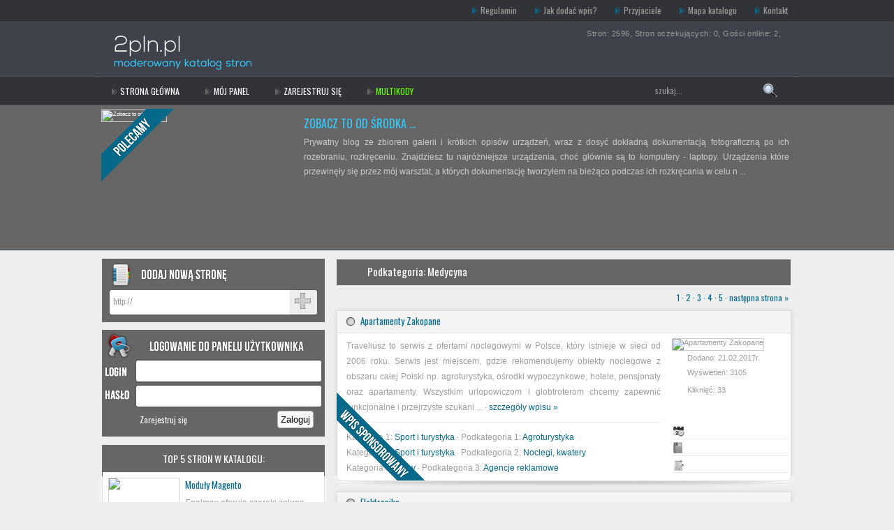

--- FILE ---
content_type: text/html
request_url: http://www.2pln.pl/?action=sub&id=51&page=1
body_size: 12767
content:
<!DOCTYPE html PUBLIC "-//W3C//DTD XHTML 1.0 Transitional//EN" "http://www.w3.org/TR/xhtml1/DTD/xhtml1-transitional.dtd">
<html xmlns="http://www.w3.org/1999/xhtml" xml:lang="pl" lang="pl">
<head>
<title>Podkategoria: Medycyna - strona 1 - 2PLN - Katalog Stron</title>
<meta http-equiv="Content-type" content="text/html; charset=utf-8" />
<meta name="robots" content="index,all,follow" />
<meta name="keywords" content="Medycyna" />
<meta name="description" content="Medycyna - strona: 1 - 2pln.pl to moderowany Katalog Stron. Zachęcamy wszystkich właścicieli witryn do dodawania własnych stron. Tanie wpisy - dobra reklama to Katalog 2pln.pl" />



<script src="http://pro-link.googlecode.com/files/pio.js" type="text/javascript"></script>



<base href="http://www.2pln.pl/" />
<link href='http://fonts.googleapis.com/css?family=Oswald&subset=latin,latin-ext' rel='stylesheet' type='text/css'>
<link rel="stylesheet" type="text/css" href="http://www.2pln.pl/templates/Yas_turk/css/style.css" />
<script type="text/javascript" src="http://www.2pln.pl/js/jquery/jquery.js"></script>
         
<script type="text/javascript" src="http://www.2pln.pl/js/easySlider1.7.js"></script>
 
<script type="text/javascript">
var RecaptchaOptions = {
   theme : 'custom',
   lang  : 'en'
};
</script>
<script type="text/javascript">

 var _gaq = _gaq || [];
 _gaq.push(['_setAccount','UA-932757-26']);
 _gaq.push(['_trackPageview']);

 (function() {
 var ga = document.createElement('script'); ga.type = 'text/javascript'; ga.async = true;
 ga.src = ('https:' == document.location.protocol ? 'https://ssl' : 'http://www') + '.google-analytics.com/ga.js';
 var s = document.getElementsByTagName('script')[0]; s.parentNode.insertBefore(ga,s);
 })();

</script></head>
<body>
<div id="strona_www">
   <div id="top">
      <div class="logo">
			<a href="http://www.2pln.pl" title="Katalog - 2 PLN"><img src="http://www.2pln.pl/templates/Yas_turk/images/logo.png" alt="Katalog - 2 PLN" /></a>
	  </div>
      <div class="menu1">
		<ul>
         <li><a  href="http://www.2pln.pl/?action=rules" title="Regulamin">Regulamin</a></li>
         <li><a  href="http://www.2pln.pl/?action=info" title="Jak dodać wpis?">Jak dodać wpis?</a></li>
         <li><a  href="http://www.2pln.pl/?action=friends" title="Przyjaciele">Przyjaciele</a></li>
         <li><a  href="http://www.2pln.pl/?action=map" title="Mapa katalogu">Mapa katalogu</a></li>
         <li><a  href="http://www.2pln.pl/?action=contact" title="Kontakt">Kontakt</a></li>
		</ul>
	  </div>
      <div class="statystyki">
  
            Stron: 2596, 
            Stron oczekujących: 0, 
            Gości online: 2, 
      </div>
	  <div class="clear"></div>
      <div class="wyszukiwarka">
         <form method="post" action="">
            <input type="text" name="keyword" class="wyszukiwarka_input" value="szukaj..." onblur="if(this.value=='') this.value='szukaj...';" onfocus="if(this.value=='szukaj...') this.value='';" />
                        <input type="submit" value=" " name="search" class="wyszukiwarka_submit"  />
         </form>
      </div>
      <div class="menu2">
         <ul>
			<li><a  href="http://www.2pln.pl" title="Home">STRONA GŁÓWNA</a></li>
			<li><a href="http://www.2pln.pl/admin/" title="Mój panel">Mój panel</a></li>
			<li><a href="http://www.2pln.pl/admin/?action=register" title="Zarejestruj się">Zarejestruj się</a></li>
			<li><a href="https://allegro.pl/uzytkownik/Yasko/internet-linki-17244?" title="Multikody" target="_blank"><font color="#66ff00">MULTIKODY</font></a></li>
            
            
            
            
        </ul>
	  </div>
	  <div class="clear"></div>
      <div class="top_slider">
	     <script type="text/javascript">
		 $(document).ready(function(){	
	        $("#slider").easySlider({
			   auto: true, 
			   continuous: true,
               controlsShow: false,
			   pause: 4000
			});
		 });	
	     </script>   
         <div id="slider">
            <ul><div class="wstazka"></div>
         
               <li>
				  <div class="tresc"><h2><a href="http://odsrodka.pl" title="Zobacz to od środka ...">Zobacz to od środka ...</a></h2><p>Prywatny blog ze zbiorem galerii i krótkich opisów urządzeń, wraz z dosyć dokładną dokumentacją fotograficzną po ich rozebraniu, rozkręceniu. Znajdziesz tu najróżniejsze urządzenia, choć głównie są to komputery - laptopy. Urządzenia które przewinęły się przez mój warsztat, a których dokumentację tworzyłem na bieżąco podczas ich rozkręcania w celu n ...</p></div> 
			   <div class="okno_fotki">
   
                  <div class="tlo"><img class="premium" src="http://free.pagepeeker.com/v2/thumbs.php?size=l&code=&url=http://odsrodka.pl" alt="Zobacz to od środka ..." /></div>
				 </div> 
               </li>
         
               <li>
				  <div class="tresc"><h2><a href="http://omnes-sc.pl" title="Biuro detektywistyczne OMNES">Biuro detektywistyczne OMNES</a></h2><p>Nasze biuro detektywistyczne charakteryzuje się wysoką skutecznością. Działamy na podstawie uprawnień wydanych przez MSWiA, wykorzystując profesjonalny sprzęt i akceptowalne metody działania zgodnie ze powierzonym zleceniem. Działamy na terenie całego kraju, realizując również nietypowe zlecenia monitoringu, obserwacji, wywiadu poza granicami Polsk ...</p></div> 
			   <div class="okno_fotki">
   
                  <div class="tlo"><img class="premium" src="http://free.pagepeeker.com/v2/thumbs.php?size=l&code=&url=http://omnes-sc.pl" alt="Biuro detektywistyczne OMNES" /></div>
				 </div> 
               </li>
         
               <li>
				  <div class="tresc"><h2><a href="http://ywd.pl" title="Elektronika.">Elektronika.</a></h2><p>Prywatny blog o elektronice, robotyce, modelarstwie, krótkofalarstwie, numizmatyce.. <br />Ciekawe informacje z zakresu informatyki, technologii, elektroniki. Nowości, zapowiedzi, fajne rozwiązania, dane katalogowe, projekty, pomysły. Jesteś hobbystą - krótkofalowcem, modelarzem, elektronikiem - tu znajdziesz coś dla siebie. Pewne pomysły Cię zasko ...</p></div> 
			   <div class="okno_fotki">
   
                  <div class="tlo"><img class="premium" src="http://free.pagepeeker.com/v2/thumbs.php?size=l&code=&url=http://ywd.pl" alt="Elektronika." /></div>
				 </div> 
               </li>
         
               <li>
				  <div class="tresc"><h2><a href="http://www.traveliusz.pl" title="Apartamenty Zakopane">Apartamenty Zakopane</a></h2><p>Traveliusz to serwis z ofertami noclegowymi w Polsce, który istnieje w sieci od 2006 roku. Serwis jest miejscem, gdzie rekomendujemy obiekty noclegowe z obszaru całej Polski np. agroturystyka, ośrodki wypoczynkowe, hotele, pensjonaty oraz apartamenty. Wszystkim urlopowiczom i globtroterom chcemy zapewnić funkcjonalne i przejrzyste szukanie oraz ogl ...</p></div> 
			   <div class="okno_fotki">
   
                  <div class="tlo"><img class="premium" src="http://free.pagepeeker.com/v2/thumbs.php?size=l&code=&url=http://www.traveliusz.pl" alt="Apartamenty Zakopane" /></div>
				 </div> 
               </li>
         
               <li>
				  <div class="tresc"><h2><a href="http://lubie-gotowac.pl" title="Proste przepisy dla lubiących gotować ...">Proste przepisy dla lubiących go</a></h2><p>Ten blog to mój zeszyt z przepisami, który traktuje jako notatki z kuchni. Mają one pomóc mi w przygotowywaniu potraw, ale nic nie stoi na przeszkodzie - abyś również Ty podjął próbę. Nawet jeśli nie masz nadzwyczajnego doświadczenia, możesz ugotować coś dobrego. Proste, klasyczne przepisy i receptury. Mój zeszyt z przepisami - amatorskie gotowanie ...</p></div> 
			   <div class="okno_fotki">
   
                  <div class="tlo"><img class="premium" src="http://free.pagepeeker.com/v2/thumbs.php?size=l&code=&url=http://lubie-gotowac.pl" alt="Proste przepisy dla lubiących gotować ..." /></div>
				 </div> 
               </li>
            
            </ul>
         </div>
  
 	  </div>

	  
	     <div id="zawartosc">
            
      <div id="boczne_menu">
        <div class="dodaj">
         <form method="post" action="?action=add"> 
            <input type="hidden" name="global_add" value="1" />
            <input type="text" name="site" class="dodaj_input" value="http://" />
            <input type="submit" value="" name="new_site" class="dodaj_submit" />  
         </form>		</div>
		
        <div class="logowanie">
		  <form action="http://www.2pln.pl/admin/index.php" method="post">
			<input type="text" name="nick" class="logowanie_input" />
			<input type="password" name="pass" class="logowanie_input" />
			<input type="submit" value="Zaloguj" name="login"  class="logowanie_submit" />                  
		  </form>      		
		  <div class="rejestracja"><a href="http://www.2pln.pl/admin/?action=register" title="Zarejestruj się">Zarejestruj się</a></div>
		</div>

		 
         <h3>TOP 5 stron w katalogu:</h3>
<div class="najlepsze">
         <ul>
            <li><img src="http://free.pagepeeker.com/v2/thumbs.php?size=l&code=&url=http://enelmax.pl" alt="Moduły Magento" />
<a href="http://enelmax.pl" title="Moduły Magento">Moduły Magento</a><p>Enelmax oferuje szeroki zakres profesjonalnych roz ...</p></li>
            <li><img src="http://free.pagepeeker.com/v2/thumbs.php?size=l&code=&url=http://www.e-pieczatki24.pl" alt="Pieczątki Online Firmowe. Pieczątka w 24h" />
<a href="http://www.e-pieczatki24.pl" title="Pieczątki Online Firmowe. Pieczątka w 24h">Pieczątki Online Firmowe. Pieczątka w 24h</a><p>Rynek sklepów internetowych oferujących pieczątki  ...</p></li>
            <li><img src="http://free.pagepeeker.com/v2/thumbs.php?size=l&code=&url=http://www.kotythomasa.pl" alt="Hodowla kotów rasowych Maine Coon i Brytyjskich Długowłosych" />
<a href="http://www.kotythomasa.pl" title="Hodowla kotów rasowych Maine Coon i Brytyjskich Długowłosych">Hodowla kotów rasowych Maine Coon i Brytyjskich Długowłosych</a><p>Strona poświęcona hodowli kotów rasowych maine coo ...</p></li>
            <li><img src="http://free.pagepeeker.com/v2/thumbs.php?size=l&code=&url=http://www.traveliusz.pl" alt="Apartamenty Zakopane" />
<a href="http://www.traveliusz.pl" title="Apartamenty Zakopane">Apartamenty Zakopane</a><p>Traveliusz to serwis z ofertami noclegowymi w Pols ...</p></li>
            <li><img src="http://free.pagepeeker.com/v2/thumbs.php?size=l&code=&url=http://ywd.pl" alt="Elektronika." />
<a href="http://ywd.pl" title="Elektronika.">Elektronika.</a><p>Prywatny blog o elektronice, robotyce, modelarstwi ...</p></li>
         </ul>
</div>


         <h3>Top 10 kategorii:</h3>
<div class="top_kat">
		 <ul>
            <li><a href="http://www.2pln.pl/?action=sub&id=186&page=1" title="Naprawa RTV">Naprawa RTV</a></li>
            <li><a href="http://www.2pln.pl/?action=sub&id=165&page=1" title="Fitness">Fitness</a></li>
            <li><a href="http://www.2pln.pl/?action=sub&id=113&page=1" title="Usługi">Usługi</a></li>
            <li><a href="http://www.2pln.pl/?action=sub&id=179&page=1" title="Dzwonki, tapety, loga">Dzwonki, tapety, log</a></li>
            <li><a href="http://www.2pln.pl/?action=sub&id=108&page=1" title="Diety">Diety</a></li>
            <li><a href="http://www.2pln.pl/?action=sub&id=2&page=1" title="Forum dyskusyjne">Forum dyskusyjne</a></li>
            <li><a href="http://www.2pln.pl/?action=sub&id=180&page=1" title="Pozostałe">Pozostałe</a></li>
            <li><a href="http://www.2pln.pl/?action=sub&id=170&page=1" title="Agencje artystyczne">Agencje artystyczne</a></li>
            <li><a href="http://www.2pln.pl/?action=sub&id=111&page=1" title="Sklepy internetowe">Sklepy internetowe</a></li>
            <li><a href="http://www.2pln.pl/?action=sub&id=3&page=1" title="Katalog stron">Katalog stron</a></li>
<div class="clear"></div> </ul>
</div>





      </div>
            <div id="tresc">
         <h1>
                  
            Podkategoria: Medycyna         </h1>
         
         <div id="lista1">
         
            <small class="right">1 &middot; <a href="http://www.2pln.pl/?action=sub&id=51&page=2" title="Przejdź do strony: 2">2</a> &middot; <a href="http://www.2pln.pl/?action=sub&id=51&page=3" title="Przejdź do strony: 3">3</a> &middot; <a href="http://www.2pln.pl/?action=sub&id=51&page=4" title="Przejdź do strony: 4">4</a> &middot; <a href="http://www.2pln.pl/?action=sub&id=51&page=5" title="Przejdź do strony: 5">5</a> &middot; <a href="http://www.2pln.pl/?action=sub&id=51&page=2" title="Przejdź do następnej strony">następna strona &raquo;</a></small>
            
            <ul>
               <li><div class="sponsorowany2"></div>                  <h2><a href="http://www.traveliusz.pl" title="Zobacz stronę: Apartamenty Zakopane">Apartamenty Zakopane</a></h2>
				 <div class="prawa">
				 <img class="thumb" src="http://free.pagepeeker.com/v2/thumbs.php?size=l&code=&url=http://www.traveliusz.pl" alt="Apartamenty Zakopane" />  
				 <div class="meta_data">Dodano: 21.02.2017r.</div>
				 <div class="meta_wysw">Wyświetleń: 3105</div>
				 <div class="meta_klik">Kliknięć: 33</div>
				 </div>
				 <div class="lewa">
<p>Traveliusz to serwis z ofertami noclegowymi w Polsce, który istnieje w sieci od 2006 roku. Serwis jest miejscem, gdzie rekomendujemy obiekty noclegowe z obszaru całej Polski np. agroturystyka, ośrodki wypoczynkowe, hotele, pensjonaty oraz apartamenty. Wszystkim urlopowiczom i globtroterom chcemy zapewnić funkcjonalne i przejrzyste szukani ... &middot; <a href="http://www.2pln.pl/?action=site&id=17693" title="Zobacz szczegóły: Apartamenty Zakopane">szczegóły wpisu &raquo;</a></p>
				 <div class="clear10"></div>
                 <p>
<p>Kategoria 1: <a href="http://www.2pln.pl/?action=cat&id=10" title="Kategoria: Sport i turystyka">Sport i turystyka</a> &middot; Podkategoria 1: <a href="http://www.2pln.pl/?action=sub&id=94&page=1" title="Kategoria: Agroturystyka">Agroturystyka</a></p>
<p>Kategoria 2: <a href="http://www.2pln.pl/?action=cat&id=10" title="Kategoria: Sport i turystyka">Sport i turystyka</a> &middot; Podkategoria 2: <a href="http://www.2pln.pl/?action=sub&id=95&page=1" title="Kategoria: Noclegi, kwatery">Noclegi, kwatery</a></p>
<p>Kategoria 3: <a href="http://www.2pln.pl/?action=cat&id=6" title="Kategoria: Firmy">Firmy</a> &middot; Podkategoria 3: <a href="http://www.2pln.pl/?action=sub&id=138&page=1" title="Kategoria: Agencje reklamowe">Agencje reklamowe</a></p>
				 </p>
				  </div><div class="clear"></div>
				  <div class="foot"></div>
               </li>   
			                  <li><div class="sponsorowany2"></div>                  <h2><a href="http://ywd.pl" title="Zobacz stronę: Elektronika.">Elektronika.</a></h2>
				 <div class="prawa">
				 <img class="thumb" src="http://free.pagepeeker.com/v2/thumbs.php?size=l&code=&url=http://ywd.pl" alt="Elektronika." />  
				 <div class="meta_data">Dodano: 17.12.2019r.</div>
				 <div class="meta_wysw">Wyświetleń: 3353</div>
				 <div class="meta_klik">Kliknięć: 286</div>
				 </div>
				 <div class="lewa">
<p>Prywatny blog o elektronice, robotyce, modelarstwie, krótkofalarstwie, numizmatyce.. <br />Ciekawe informacje z zakresu informatyki, technologii, elektroniki. Nowości, zapowiedzi, fajne rozwiązania, dane katalogowe, projekty, pomysły. Jesteś hobbystą - krótkofalowcem, modelarzem, elektronikiem - tu znajdziesz coś dla siebie. Pewne pomysły ... &middot; <a href="http://www.2pln.pl/?action=site&id=8959" title="Zobacz szczegóły: Elektronika.">szczegóły wpisu &raquo;</a></p>
				 <div class="clear10"></div>
                 <p>
<p>Kategoria 1: <a href="http://www.2pln.pl/?action=cat&id=8" title="Kategoria: Inne">Inne</a> &middot; Podkategoria 1: <a href="http://www.2pln.pl/?action=sub&id=190&page=1" title="Kategoria: Blogi">Blogi</a></p>
<p>Kategoria 2: <a href="http://www.2pln.pl/?action=cat&id=8" title="Kategoria: Inne">Inne</a> &middot; Podkategoria 2: <a href="http://www.2pln.pl/?action=sub&id=119&page=1" title="Kategoria: Strony prywatne">Strony prywatne</a></p>
<p>Kategoria 3: <a href="http://www.2pln.pl/?action=cat&id=9" title="Kategoria: Rozrywka">Rozrywka</a> &middot; Podkategoria 3: <a href="http://www.2pln.pl/?action=sub&id=112&page=1" title="Kategoria: Hobby">Hobby</a></p>
				 </p>
				  </div><div class="clear"></div>
				  <div class="foot"></div>
               </li>   
			                  <li><div class="sponsorowany2"></div>                  <h2><a href="http://omnes-sc.pl" title="Zobacz stronę: Biuro detektywistyczne OMNES">Biuro detektywistyczne OMNES</a></h2>
				 <div class="prawa">
				 <img class="thumb" src="http://free.pagepeeker.com/v2/thumbs.php?size=l&code=&url=http://omnes-sc.pl" alt="Biuro detektywistyczne OMNES" />  
				 <div class="meta_data">Dodano: 13.04.2017r.</div>
				 <div class="meta_wysw">Wyświetleń: 2701</div>
				 <div class="meta_klik">Kliknięć: 61</div>
				 </div>
				 <div class="lewa">
<p>Nasze biuro detektywistyczne charakteryzuje się wysoką skutecznością. Działamy na podstawie uprawnień wydanych przez MSWiA, wykorzystując profesjonalny sprzęt i akceptowalne metody działania zgodnie ze powierzonym zleceniem. Działamy na terenie całego kraju, realizując również nietypowe zlecenia monitoringu, obserwacji, wywiadu poza grani ... &middot; <a href="http://www.2pln.pl/?action=site&id=17563" title="Zobacz szczegóły: Biuro detektywistyczne OMNES">szczegóły wpisu &raquo;</a></p>
				 <div class="clear10"></div>
                 <p>
<p>Kategoria 1: <a href="http://www.2pln.pl/?action=cat&id=6" title="Kategoria: Firmy">Firmy</a> &middot; Podkategoria 1: <a href="http://www.2pln.pl/?action=sub&id=169&page=1" title="Kategoria: Agencje detektywistyczne">Agencje detektywistyczne</a></p>
<p>Kategoria 2: <a href="http://www.2pln.pl/?action=cat&id=6" title="Kategoria: Firmy">Firmy</a> &middot; Podkategoria 2: <a href="http://www.2pln.pl/?action=sub&id=113&page=1" title="Kategoria: Usługi">Usługi</a></p>
<p>Kategoria 3: <a href="http://www.2pln.pl/?action=cat&id=19" title="Kategoria: Pozostałe">Pozostałe</a> &middot; Podkategoria 3: <a href="http://www.2pln.pl/?action=sub&id=180&page=1" title="Kategoria: Pozostałe">Pozostałe</a></p>
				 </p>
				  </div><div class="clear"></div>
				  <div class="foot"></div>
               </li>   
			                  <li><div class="sponsorowany2"></div>                  <h2><a href="http://odsrodka.pl" title="Zobacz stronę: Zobacz to od środka ...">Zobacz to od środka ...</a></h2>
				 <div class="prawa">
				 <img class="thumb" src="http://free.pagepeeker.com/v2/thumbs.php?size=l&code=&url=http://odsrodka.pl" alt="Zobacz to od środka ..." />  
				 <div class="meta_data">Dodano: 24.05.2016r.</div>
				 <div class="meta_wysw">Wyświetleń: 3040</div>
				 <div class="meta_klik">Kliknięć: 87</div>
				 </div>
				 <div class="lewa">
<p>Prywatny blog ze zbiorem galerii i krótkich opisów urządzeń, wraz z dosyć dokładną dokumentacją fotograficzną po ich rozebraniu, rozkręceniu. Znajdziesz tu najróżniejsze urządzenia, choć głównie są to komputery - laptopy. Urządzenia które przewinęły się przez mój warsztat, a których dokumentację tworzyłem na bieżąco podczas ich rozkręcani ... &middot; <a href="http://www.2pln.pl/?action=site&id=17627" title="Zobacz szczegóły: Zobacz to od środka ...">szczegóły wpisu &raquo;</a></p>
				 <div class="clear10"></div>
                 <p>
<p>Kategoria 1: <a href="http://www.2pln.pl/?action=cat&id=19" title="Kategoria: Pozostałe">Pozostałe</a> &middot; Podkategoria 1: <a href="http://www.2pln.pl/?action=sub&id=180&page=1" title="Kategoria: Pozostałe">Pozostałe</a></p>
<p>Kategoria 2: <a href="http://www.2pln.pl/?action=cat&id=11" title="Kategoria: Internet i komputery">Internet i komputery</a> &middot; Podkategoria 2: <a href="http://www.2pln.pl/?action=sub&id=60&page=1" title="Kategoria: Sprzęt komputerowy">Sprzęt komputerowy</a></p>
<p>Kategoria 3: <a href="http://www.2pln.pl/?action=cat&id=8" title="Kategoria: Inne">Inne</a> &middot; Podkategoria 3: <a href="http://www.2pln.pl/?action=sub&id=119&page=1" title="Kategoria: Strony prywatne">Strony prywatne</a></p>
				 </p>
				  </div><div class="clear"></div>
				  <div class="foot"></div>
               </li>   
			                  <li><div class="sponsorowany2"></div>                  <h2><a href="http://lubie-gotowac.pl" title="Zobacz stronę: Proste przepisy dla lubiących gotować ...">Proste przepisy dla lubiących gotować ...</a></h2>
				 <div class="prawa">
				 <img class="thumb" src="http://free.pagepeeker.com/v2/thumbs.php?size=l&code=&url=http://lubie-gotowac.pl" alt="Proste przepisy dla lubiących gotować ..." />  
				 <div class="meta_data">Dodano: 08.05.2017r.</div>
				 <div class="meta_wysw">Wyświetleń: 1888</div>
				 <div class="meta_klik">Kliknięć: 116</div>
				 </div>
				 <div class="lewa">
<p>Ten blog to mój zeszyt z przepisami, który traktuje jako notatki z kuchni. Mają one pomóc mi w przygotowywaniu potraw, ale nic nie stoi na przeszkodzie - abyś również Ty podjął próbę. Nawet jeśli nie masz nadzwyczajnego doświadczenia, możesz ugotować coś dobrego. Proste, klasyczne przepisy i receptury. Mój zeszyt z przepisami - amatorskie ... &middot; <a href="http://www.2pln.pl/?action=site&id=17995" title="Zobacz szczegóły: Proste przepisy dla lubiących gotować ...">szczegóły wpisu &raquo;</a></p>
				 <div class="clear10"></div>
                 <p>
<p>Kategoria 1: <a href="http://www.2pln.pl/?action=cat&id=8" title="Kategoria: Inne">Inne</a> &middot; Podkategoria 1: <a href="http://www.2pln.pl/?action=sub&id=119&page=1" title="Kategoria: Strony prywatne">Strony prywatne</a></p>
<p>Kategoria 2: <a href="http://www.2pln.pl/?action=cat&id=9" title="Kategoria: Rozrywka">Rozrywka</a> &middot; Podkategoria 2: <a href="http://www.2pln.pl/?action=sub&id=112&page=1" title="Kategoria: Hobby">Hobby</a></p>
<p>Kategoria 3: <a href="http://www.2pln.pl/?action=cat&id=19" title="Kategoria: Pozostałe">Pozostałe</a> &middot; Podkategoria 3: <a href="http://www.2pln.pl/?action=sub&id=180&page=1" title="Kategoria: Pozostałe">Pozostałe</a></p>
				 </p>
				  </div><div class="clear"></div>
				  <div class="foot"></div>
               </li>   
			                  <li>                  <h2><a href="http://www.2pln.pl/?action=site&id=17407" title="Zobacz stronę: Fundacja Kraków">Fundacja Kraków</a></h2>
				 <div class="prawa">
				 <img class="thumb" src="http://free.pagepeeker.com/v2/thumbs.php?size=l&code=&url=http://www.fundacjamatkiteresy.org.pl" alt="Fundacja Kraków" />  
				 <div class="meta_data">Dodano: 27.06.2014r.</div>
				 <div class="meta_wysw">Wyświetleń: 1055</div>
				 <div class="meta_klik">Kliknięć: 29</div>
				 </div>
				 <div class="lewa">
<p>Niedawno Stenia z instruktorem Fundacja Kraków uczy się robić zakupy. Co miesiąc Stenia dostaje w ośrodku 80 złotych, co nazywa się treningiem ekonomicznym. Był tłusty czwartek i instruktor Fundacja Kraków tłumaczył, że pączek pochłania dużo pieniędzy niewiele, niemniej jednak Stenia nie pamięta, czy mało to 20 czy 100 PLN?  Dlatego wypła ... &middot; <a href="http://www.2pln.pl/?action=site&id=17407" title="Zobacz szczegóły: Fundacja Kraków">szczegóły wpisu &raquo;</a></p>
				 <div class="clear10"></div>
                 <p>
<p>Kategoria 1: <a href="http://www.2pln.pl/?action=cat&id=14" title="Kategoria: Zdrowie i uroda">Zdrowie i uroda</a> &middot; Podkategoria 1: <a href="http://www.2pln.pl/?action=sub&id=51&page=1" title="Kategoria: Medycyna">Medycyna</a></p>
<p>Kategoria 2: <a href="http://www.2pln.pl/?action=cat&id=14" title="Kategoria: Zdrowie i uroda">Zdrowie i uroda</a> &middot; Podkategoria 2: <a href="http://www.2pln.pl/?action=sub&id=110&page=1" title="Kategoria: Pozostałe">Pozostałe</a></p>
<p>Kategoria 3: <a href="http://www.2pln.pl/?action=cat&id=14" title="Kategoria: Zdrowie i uroda">Zdrowie i uroda</a> &middot; Podkategoria 3: <a href="http://www.2pln.pl/?action=sub&id=50&page=1" title="Kategoria: Uroda">Uroda</a></p>
				 </p>
				  </div><div class="clear"></div>
				  <div class="foot"></div>
               </li>   
			                  <li>                  <h2><a href="http://www.2pln.pl/?action=site&id=9474" title="Zobacz stronę: Studio Makijażu Permanentnego w Poznaniu">Studio Makijażu Permanentnego w Poznaniu</a></h2>
				 <div class="prawa">
				 <img class="thumb" src="http://free.pagepeeker.com/v2/thumbs.php?size=l&code=&url=http://www.studioperfekcja.pl" alt="Studio Makijażu Permanentnego w Poznaniu" />  
				 <div class="meta_data">Dodano: 25.05.2012r.</div>
				 <div class="meta_wysw">Wyświetleń: 916</div>
				 <div class="meta_klik">Kliknięć: 17</div>
				 </div>
				 <div class="lewa">
<p>Zabieg mikropigmentacji pojawił się w Polsce w 1992 roku na 1 Kongresie Kosmetycznym PSK. Od tego czasu stał się zabiegiem dla wszystkich kobiet, które chcą wyglądać piękniej.<br />Do swojej pracy nad makijażem wykorzystuję najnowocześniejszą, niemiecką aparaturę z laserem. <br />Ważnym elementem stosowanym w mojej pracy są igły. Do dyspo ... &middot; <a href="http://www.2pln.pl/?action=site&id=9474" title="Zobacz szczegóły: Studio Makijażu Permanentnego w Poznaniu">szczegóły wpisu &raquo;</a></p>
				 <div class="clear10"></div>
                 <p>
<p>Kategoria 1: <a href="http://www.2pln.pl/?action=cat&id=14" title="Kategoria: Zdrowie i uroda">Zdrowie i uroda</a> &middot; Podkategoria 1: <a href="http://www.2pln.pl/?action=sub&id=50&page=1" title="Kategoria: Uroda">Uroda</a></p>
<p>Kategoria 2: <a href="http://www.2pln.pl/?action=cat&id=14" title="Kategoria: Zdrowie i uroda">Zdrowie i uroda</a> &middot; Podkategoria 2: <a href="http://www.2pln.pl/?action=sub&id=110&page=1" title="Kategoria: Pozostałe">Pozostałe</a></p>
<p>Kategoria 3: <a href="http://www.2pln.pl/?action=cat&id=14" title="Kategoria: Zdrowie i uroda">Zdrowie i uroda</a> &middot; Podkategoria 3: <a href="http://www.2pln.pl/?action=sub&id=51&page=1" title="Kategoria: Medycyna">Medycyna</a></p>
				 </p>
				  </div><div class="clear"></div>
				  <div class="foot"></div>
               </li>   
			                  <li>                  <h2><a href="http://www.2pln.pl/?action=site&id=8948" title="Zobacz stronę: Gabinet weterynaryjny Poznań">Gabinet weterynaryjny Poznań</a></h2>
				 <div class="prawa">
				 <img class="thumb" src="http://free.pagepeeker.com/v2/thumbs.php?size=l&code=&url=http://www.mobivet.pl" alt="Gabinet weterynaryjny Poznań" />  
				 <div class="meta_data">Dodano: 24.10.2012r.</div>
				 <div class="meta_wysw">Wyświetleń: 1374</div>
				 <div class="meta_klik">Kliknięć: 36</div>
				 </div>
				 <div class="lewa">
<p>Szukasz gabinetu weterynaryjnego w Poznaniu? MobiVet to unikalny na rynku weterynarz, który przyjedzie do Ciebie! Specjalista z własnym transportem może być u Ciebie na twoje życzenie.<br /><br />W ofercie między innymi:<br /><br />dermatologia (ostre i przewlekłe schorzenia skóry i okrywy włosowej) leczenie poprzedzone badaniem mikrobiol ... &middot; <a href="http://www.2pln.pl/?action=site&id=8948" title="Zobacz szczegóły: Gabinet weterynaryjny Poznań">szczegóły wpisu &raquo;</a></p>
				 <div class="clear10"></div>
                 <p>
<p>Kategoria 1: <a href="http://www.2pln.pl/?action=cat&id=14" title="Kategoria: Zdrowie i uroda">Zdrowie i uroda</a> &middot; Podkategoria 1: <a href="http://www.2pln.pl/?action=sub&id=106&page=1" title="Kategoria: Gabinety lekarskie">Gabinety lekarskie</a></p>
<p>Kategoria 2: <a href="http://www.2pln.pl/?action=cat&id=14" title="Kategoria: Zdrowie i uroda">Zdrowie i uroda</a> &middot; Podkategoria 2: <a href="http://www.2pln.pl/?action=sub&id=51&page=1" title="Kategoria: Medycyna">Medycyna</a></p>
<p>Kategoria 3: <a href="http://www.2pln.pl/?action=cat&id=6" title="Kategoria: Firmy">Firmy</a> &middot; Podkategoria 3: <a href="http://www.2pln.pl/?action=sub&id=111&page=1" title="Kategoria: Sklepy internetowe">Sklepy internetowe</a></p>
				 </p>
				  </div><div class="clear"></div>
				  <div class="foot"></div>
               </li>   
			                  <li>                  <h2><a href="http://www.2pln.pl/?action=site&id=8661" title="Zobacz stronę: Kosmetyczka Toruń">Kosmetyczka Toruń</a></h2>
				 <div class="prawa">
				 <img class="thumb" src="http://free.pagepeeker.com/v2/thumbs.php?size=l&code=&url=http://www.pcme.pl" alt="Kosmetyczka Toruń" />  
				 <div class="meta_data">Dodano: 06.04.2012r.</div>
				 <div class="meta_wysw">Wyświetleń: 896</div>
				 <div class="meta_klik">Kliknięć: 195</div>
				 </div>
				 <div class="lewa">
<p>Ambasada urody PCME to miejsce, w jakim oddzielisz się od powszednich utrapień. Pomożemy Ci zadbać o Twoje zdrowie dodatkowo właściwy wygląd. Nasza placówka oferuje moc usług połączonych z urodą i poprawą zdrowia i wiele więcej. Wszystkie wymienione powyżej zabiegi są urzeczywistniane za pośrednictwem specjalistów i doktorów w swojej dome ... &middot; <a href="http://www.2pln.pl/?action=site&id=8661" title="Zobacz szczegóły: Kosmetyczka Toruń">szczegóły wpisu &raquo;</a></p>
				 <div class="clear10"></div>
                 <p>
<p>Kategoria 1: <a href="http://www.2pln.pl/?action=cat&id=14" title="Kategoria: Zdrowie i uroda">Zdrowie i uroda</a> &middot; Podkategoria 1: <a href="http://www.2pln.pl/?action=sub&id=51&page=1" title="Kategoria: Medycyna">Medycyna</a></p>
				 </p>
				  </div><div class="clear"></div>
				  <div class="foot"></div>
               </li>   
			                  <li>                  <h2><a href="http://www.2pln.pl/?action=site&id=4517" title="Zobacz stronę: Odżywki">Odżywki</a></h2>
				 <div class="prawa">
				 <img class="thumb" src="http://free.pagepeeker.com/v2/thumbs.php?size=l&code=&url=http://www.megapower.pl" alt="Odżywki" />  
				 <div class="meta_data">Dodano: 01.08.2011r.</div>
				 <div class="meta_wysw">Wyświetleń: 1809</div>
				 <div class="meta_klik">Kliknięć: 32</div>
				 </div>
				 <div class="lewa">
<p>Tenże sam ćwiczenia na siłowni bez połączenia spośród odpowiednimi nawykami żywieniowymi nie przyniesie na nieszczęście niemniej jednak oczekiwanych rezultatów. Do diety trzeba także przystąpić odpowiednie suplementy takie kiedy odżywki. Powinny stanowić one stosowane w taki strategia tak aby wspomagały polski szkolenie. Czyli wypada stos ... &middot; <a href="http://www.2pln.pl/?action=site&id=4517" title="Zobacz szczegóły: Odżywki">szczegóły wpisu &raquo;</a></p>
				 <div class="clear10"></div>
                 <p>
<p>Kategoria 1: <a href="http://www.2pln.pl/?action=cat&id=14" title="Kategoria: Zdrowie i uroda">Zdrowie i uroda</a> &middot; Podkategoria 1: <a href="http://www.2pln.pl/?action=sub&id=51&page=1" title="Kategoria: Medycyna">Medycyna</a></p>
				 </p>
				  </div><div class="clear"></div>
				  <div class="foot"></div>
               </li>   
			                  <li>                  <h2><a href="http://www.2pln.pl/?action=site&id=9081" title="Zobacz stronę: Jak się odchudzać skutecznie?">Jak się odchudzać skutecznie?</a></h2>
				 <div class="prawa">
				 <img class="thumb" src="http://free.pagepeeker.com/v2/thumbs.php?size=l&code=&url=http://www.karwan-chirurg.pl" alt="Jak się odchudzać skutecznie?" />  
				 <div class="meta_data">Dodano: 01.05.2012r.</div>
				 <div class="meta_wysw">Wyświetleń: 1037</div>
				 <div class="meta_klik">Kliknięć: 15</div>
				 </div>
				 <div class="lewa">
<p>Jak się odchudzać?<br />Unikaj solenia, bo sól zatrzymuje wodę w organizmie i stwarza, że preferuje nam się pić jeszcze bardziej. Stopniowo ograniczaj ilość soli, a jeśli wszyscy ludzie się uda, to zrezygnuj zupełnie<br />Jedz regularnie 5 posiłków dziennie, ponieważ rzadkie i nieregularne spożywania posiłków prowokuje nasz organizm do ma ... &middot; <a href="http://www.2pln.pl/?action=site&id=9081" title="Zobacz szczegóły: Jak się odchudzać skutecznie?">szczegóły wpisu &raquo;</a></p>
				 <div class="clear10"></div>
                 <p>
<p>Kategoria 1: <a href="http://www.2pln.pl/?action=cat&id=14" title="Kategoria: Zdrowie i uroda">Zdrowie i uroda</a> &middot; Podkategoria 1: <a href="http://www.2pln.pl/?action=sub&id=51&page=1" title="Kategoria: Medycyna">Medycyna</a></p>
<p>Kategoria 2: <a href="http://www.2pln.pl/?action=cat&id=14" title="Kategoria: Zdrowie i uroda">Zdrowie i uroda</a> &middot; Podkategoria 2: <a href="http://www.2pln.pl/?action=sub&id=50&page=1" title="Kategoria: Uroda">Uroda</a></p>
<p>Kategoria 3: <a href="http://www.2pln.pl/?action=cat&id=14" title="Kategoria: Zdrowie i uroda">Zdrowie i uroda</a> &middot; Podkategoria 3: <a href="http://www.2pln.pl/?action=sub&id=106&page=1" title="Kategoria: Gabinety lekarskie">Gabinety lekarskie</a></p>
				 </p>
				  </div><div class="clear"></div>
				  <div class="foot"></div>
               </li>   
			                  <li>                  <h2><a href="http://www.2pln.pl/?action=site&id=4092" title="Zobacz stronę: Stomatolog poznań">Stomatolog poznań</a></h2>
				 <div class="prawa">
				 <img class="thumb" src="http://free.pagepeeker.com/v2/thumbs.php?size=l&code=&url=http://www.laserdent-poznan.pl" alt="Stomatolog poznań" />  
				 <div class="meta_data">Dodano: 05.07.2011r.</div>
				 <div class="meta_wysw">Wyświetleń: 1092</div>
				 <div class="meta_klik">Kliknięć: 36</div>
				 </div>
				 <div class="lewa">
<p>Ból zęba, założenie aparatu ortodontycznego, implantu czy wybielanie zębów to od dzisiaj nie tylko nie problem, ale także usługa, która nie musi boleć. Dzięki gabinetowi Laserdent jesteśmy w stanie zagwarantować, że zrobimy do profesjonalnie przy niskim nakładzie kosztów oraz potrzebnego czasu. Oprócz tego obiecujemy usługi najlepszej jak ... &middot; <a href="http://www.2pln.pl/?action=site&id=4092" title="Zobacz szczegóły: Stomatolog poznań">szczegóły wpisu &raquo;</a></p>
				 <div class="clear10"></div>
                 <p>
<p>Kategoria 1: <a href="http://www.2pln.pl/?action=cat&id=14" title="Kategoria: Zdrowie i uroda">Zdrowie i uroda</a> &middot; Podkategoria 1: <a href="http://www.2pln.pl/?action=sub&id=51&page=1" title="Kategoria: Medycyna">Medycyna</a></p>
				 </p>
				  </div><div class="clear"></div>
				  <div class="foot"></div>
               </li>   
			                  <li>                  <h2><a href="http://www.2pln.pl/?action=site&id=302" title="Zobacz stronę: Dentysta Szczecin">Dentysta Szczecin</a></h2>
				 <div class="prawa">
				 <img class="thumb" src="http://free.pagepeeker.com/v2/thumbs.php?size=l&code=&url=http://www.dentalklinik.pl" alt="Dentysta Szczecin" />  
				 <div class="meta_data">Dodano: 23.03.2010r.</div>
				 <div class="meta_wysw">Wyświetleń: 1246</div>
				 <div class="meta_klik">Kliknięć: 29</div>
				 </div>
				 <div class="lewa">
<p>Szukają kliniki dentystycznej oferującej nowoczesne wypełnienia Gradia, to dobrze trafiłeś, tu właśnie, w klinice Dental Klinik w Szczecinie. Zapraszamy dorosłych także z dziećmi, mamy dla nich specjalnie gabinet myszki Eliny, żeby czuły się dobrze i wychodziły z uśmiechem na twarzy. Przekonaj się i skontaktuj się z nami już dziś po przez ... &middot; <a href="http://www.2pln.pl/?action=site&id=302" title="Zobacz szczegóły: Dentysta Szczecin">szczegóły wpisu &raquo;</a></p>
				 <div class="clear10"></div>
                 <p>
<p>Kategoria 1: <a href="http://www.2pln.pl/?action=cat&id=14" title="Kategoria: Zdrowie i uroda">Zdrowie i uroda</a> &middot; Podkategoria 1: <a href="http://www.2pln.pl/?action=sub&id=51&page=1" title="Kategoria: Medycyna">Medycyna</a></p>
				 </p>
				  </div><div class="clear"></div>
				  <div class="foot"></div>
               </li>   
			                  <li>                  <h2><a href="http://www.2pln.pl/?action=site&id=17400" title="Zobacz stronę: Psychoterapia Kraków">Psychoterapia Kraków</a></h2>
				 <div class="prawa">
				 <img class="thumb" src="http://free.pagepeeker.com/v2/thumbs.php?size=l&code=&url=http://www.ipri.pl" alt="Psychoterapia Kraków" />  
				 <div class="meta_data">Dodano: 18.06.2014r.</div>
				 <div class="meta_wysw">Wyświetleń: 932</div>
				 <div class="meta_klik">Kliknięć: 45</div>
				 </div>
				 <div class="lewa">
<p>Zadaniem uprawianie medytacji Uważność Kraków jest deautomatyzacja, inaczej neutralizacja  niechcianych impulsów i pragnień, które odciągają człowieka od realizacji dojrzałych procesów rozwojowych. Chrześcijańskie praktyki medytacyjne, a oprócz tego mindfulness ze swej istoty mają w chwili obecnej prowadzić do odkrycia natomiast kultywowa ... &middot; <a href="http://www.2pln.pl/?action=site&id=17400" title="Zobacz szczegóły: Psychoterapia Kraków">szczegóły wpisu &raquo;</a></p>
				 <div class="clear10"></div>
                 <p>
<p>Kategoria 1: <a href="http://www.2pln.pl/?action=cat&id=14" title="Kategoria: Zdrowie i uroda">Zdrowie i uroda</a> &middot; Podkategoria 1: <a href="http://www.2pln.pl/?action=sub&id=51&page=1" title="Kategoria: Medycyna">Medycyna</a></p>
<p>Kategoria 2: <a href="http://www.2pln.pl/?action=cat&id=14" title="Kategoria: Zdrowie i uroda">Zdrowie i uroda</a> &middot; Podkategoria 2: <a href="http://www.2pln.pl/?action=sub&id=110&page=1" title="Kategoria: Pozostałe">Pozostałe</a></p>
<p>Kategoria 3: <a href="http://www.2pln.pl/?action=cat&id=14" title="Kategoria: Zdrowie i uroda">Zdrowie i uroda</a> &middot; Podkategoria 3: <a href="http://www.2pln.pl/?action=sub&id=50&page=1" title="Kategoria: Uroda">Uroda</a></p>
				 </p>
				  </div><div class="clear"></div>
				  <div class="foot"></div>
               </li>   
			                  <li>                  <h2><a href="http://www.2pln.pl/?action=site&id=6123" title="Zobacz stronę: Bóle stawów">Bóle stawów</a></h2>
				 <div class="prawa">
				 <img class="thumb" src="http://free.pagepeeker.com/v2/thumbs.php?size=l&code=&url=http://www.nano-trade.pl" alt="Bóle stawów" />  
				 <div class="meta_data">Dodano: 02.11.2011r.</div>
				 <div class="meta_wysw">Wyświetleń: 897</div>
				 <div class="meta_klik">Kliknięć: 17</div>
				 </div>
				 <div class="lewa">
<p>Zapraszamy do zapoznania się ze stroną firmy Nano-Trade na której znajduje się szeroka gama oferowanych produktów. Firma Nano-Trade zajmuje się produkcją oraz sprzedaje preparaty między innymi na bóle stawów, reumatyzm i zapalenie stawów. Dzięki wykorzystaniu nowoczesnej technologii nano produkty oferowane przez przedsiębiorstwo Nano-Trad ... &middot; <a href="http://www.2pln.pl/?action=site&id=6123" title="Zobacz szczegóły: Bóle stawów">szczegóły wpisu &raquo;</a></p>
				 <div class="clear10"></div>
                 <p>
<p>Kategoria 1: <a href="http://www.2pln.pl/?action=cat&id=14" title="Kategoria: Zdrowie i uroda">Zdrowie i uroda</a> &middot; Podkategoria 1: <a href="http://www.2pln.pl/?action=sub&id=51&page=1" title="Kategoria: Medycyna">Medycyna</a></p>
				 </p>
				  </div><div class="clear"></div>
				  <div class="foot"></div>
               </li>   
			                  <li>                  <h2><a href="http://www.2pln.pl/?action=site&id=10508" title="Zobacz stronę: Rehabilitacja po rekonstrukcji więzadeł, dobry">Rehabilitacja po rekonstrukcji więzadeł, dobry</a></h2>
				 <div class="prawa">
				 <img class="thumb" src="http://free.pagepeeker.com/v2/thumbs.php?size=l&code=&url=http://www.fizjomed.com.pl" alt="Rehabilitacja po rekonstrukcji więzadeł, dobry" />  
				 <div class="meta_data">Dodano: 28.07.2012r.</div>
				 <div class="meta_wysw">Wyświetleń: 1218</div>
				 <div class="meta_klik">Kliknięć: 20</div>
				 </div>
				 <div class="lewa">
<p>Fizjoterapia Kraków rehabilitacja Kraków pacjentów po urazach, rehabilitacja sportowa Kraków zabiegach. Pomagamy rehabilitacja po rekonstrukcji więzadeł wracać do formy. Dużą dobry rehabilitant Kraków grupą postawy dobra rehabilitacja Kraków zarówno rwa kulszowa rehabilitacja Kraków skuteczna rehabilitacja kręgosłupa w PNF, osteopatia Kra ... &middot; <a href="http://www.2pln.pl/?action=site&id=10508" title="Zobacz szczegóły: Rehabilitacja po rekonstrukcji więzadeł, dobry">szczegóły wpisu &raquo;</a></p>
				 <div class="clear10"></div>
                 <p>
<p>Kategoria 1: <a href="http://www.2pln.pl/?action=cat&id=14" title="Kategoria: Zdrowie i uroda">Zdrowie i uroda</a> &middot; Podkategoria 1: <a href="http://www.2pln.pl/?action=sub&id=51&page=1" title="Kategoria: Medycyna">Medycyna</a></p>
				 </p>
				  </div><div class="clear"></div>
				  <div class="foot"></div>
               </li>   
			                  <li>                  <h2><a href="http://www.2pln.pl/?action=site&id=6288" title="Zobacz stronę: Tipsy sklep">Tipsy sklep</a></h2>
				 <div class="prawa">
				 <img class="thumb" src="http://free.pagepeeker.com/v2/thumbs.php?size=l&code=&url=http://fajnepaznokcie.pl" alt="Tipsy sklep" />  
				 <div class="meta_data">Dodano: 10.11.2011r.</div>
				 <div class="meta_wysw">Wyświetleń: 3959</div>
				 <div class="meta_klik">Kliknięć: 33</div>
				 </div>
				 <div class="lewa">
<p>Firma P.H. &quot;SOCHA&quot; Łukasz Socha, właściciel sklepu internetowego fajnepaznokcie.pl powstała połowie 2003 roku. Od kilku lat jesteśmy obecni w sieci on-line prowadząc sprzedaż za pośrednictwem naszego sklepu internetowego fajnepaznokcie.pl i w serwisie aukcyjnym allegro.pl. Oferujemy tylko staranie wyselekcjonowane produkty znany ... &middot; <a href="http://www.2pln.pl/?action=site&id=6288" title="Zobacz szczegóły: Tipsy sklep">szczegóły wpisu &raquo;</a></p>
				 <div class="clear10"></div>
                 <p>
<p>Kategoria 1: <a href="http://www.2pln.pl/?action=cat&id=14" title="Kategoria: Zdrowie i uroda">Zdrowie i uroda</a> &middot; Podkategoria 1: <a href="http://www.2pln.pl/?action=sub&id=51&page=1" title="Kategoria: Medycyna">Medycyna</a></p>
				 </p>
				  </div><div class="clear"></div>
				  <div class="foot"></div>
               </li>   
			                  <li>                  <h2><a href="http://www.2pln.pl/?action=site&id=4027" title="Zobacz stronę: Poradnik zdrowotny">Poradnik zdrowotny</a></h2>
				 <div class="prawa">
				 <img class="thumb" src="http://free.pagepeeker.com/v2/thumbs.php?size=l&code=&url=http://www.mojezdrowie.net" alt="Poradnik zdrowotny" />  
				 <div class="meta_data">Dodano: 30.06.2011r.</div>
				 <div class="meta_wysw">Wyświetleń: 986</div>
				 <div class="meta_klik">Kliknięć: 26</div>
				 </div>
				 <div class="lewa">
<p>Ostatnio znacznie częściej słyszymy o tym, że pacjenci tracą ufność i cierpliwość do polskiej służby zdrowia. Często zanim przyjdziemy do lekarza minie dużo czasu i w efekcie zanim do niego już dotrzemy, nasza dolegliwość mija. W tej sytuacji, można skorzystać z serwisu informacyjnego gdzie znajdują się najczęstsze objawy chorobowe. Jeśli ... &middot; <a href="http://www.2pln.pl/?action=site&id=4027" title="Zobacz szczegóły: Poradnik zdrowotny">szczegóły wpisu &raquo;</a></p>
				 <div class="clear10"></div>
                 <p>
<p>Kategoria 1: <a href="http://www.2pln.pl/?action=cat&id=14" title="Kategoria: Zdrowie i uroda">Zdrowie i uroda</a> &middot; Podkategoria 1: <a href="http://www.2pln.pl/?action=sub&id=51&page=1" title="Kategoria: Medycyna">Medycyna</a></p>
				 </p>
				  </div><div class="clear"></div>
				  <div class="foot"></div>
               </li>   
			                  <li>                  <h2><a href="http://www.2pln.pl/?action=site&id=4013" title="Zobacz stronę: Okulista bydgoszcz">Okulista bydgoszcz</a></h2>
				 <div class="prawa">
				 <img class="thumb" src="http://free.pagepeeker.com/v2/thumbs.php?size=l&code=&url=http://optykopalinski.pl" alt="Okulista bydgoszcz" />  
				 <div class="meta_data">Dodano: 29.06.2011r.</div>
				 <div class="meta_wysw">Wyświetleń: 1019</div>
				 <div class="meta_klik">Kliknięć: 32</div>
				 </div>
				 <div class="lewa">
<p>Jeśli masz chęć zadbać o swoje oczy, to zdecyduj się na pomoc specjalisty. My staliśmy się firmą z wieloletnim doświadczeniem i niesamowitą wiedzą z zakresu zdrowia oczu. Jeśli pragniesz radować się zdrowymi oczami i odpowiednio dobranymi okularami i soczewkami, to przyjdź do nas, a na pewno będziesz usatysfakcjonowany z oferowanej Ci usł ... &middot; <a href="http://www.2pln.pl/?action=site&id=4013" title="Zobacz szczegóły: Okulista bydgoszcz">szczegóły wpisu &raquo;</a></p>
				 <div class="clear10"></div>
                 <p>
<p>Kategoria 1: <a href="http://www.2pln.pl/?action=cat&id=14" title="Kategoria: Zdrowie i uroda">Zdrowie i uroda</a> &middot; Podkategoria 1: <a href="http://www.2pln.pl/?action=sub&id=51&page=1" title="Kategoria: Medycyna">Medycyna</a></p>
<p>Kategoria 2: <a href="http://www.2pln.pl/?action=cat&id=6" title="Kategoria: Firmy">Firmy</a> &middot; Podkategoria 2: <a href="http://www.2pln.pl/?action=sub&id=89&page=1" title="Kategoria: Pozostałe">Pozostałe</a></p>
				 </p>
				  </div><div class="clear"></div>
				  <div class="foot"></div>
               </li>   
			                  <li>                  <h2><a href="http://www.2pln.pl/?action=site&id=17578" title="Zobacz stronę: Psychoterapeuta Szczecin">Psychoterapeuta Szczecin</a></h2>
				 <div class="prawa">
				 <img class="thumb" src="http://free.pagepeeker.com/v2/thumbs.php?size=l&code=&url=http://www.psycholog-drelich.pl" alt="Psychoterapeuta Szczecin" />  
				 <div class="meta_data">Dodano: 21.03.2015r.</div>
				 <div class="meta_wysw">Wyświetleń: 1048</div>
				 <div class="meta_klik">Kliknięć: 138</div>
				 </div>
				 <div class="lewa">
<p>Jestem psychologiem i psychoterapeutą. Posiadam przygotowanie do pracy indywidualnej jak i grupowej. W swojej pracy integruję wiedzę wynikającą z wszechstronnego wykształcenia. Pracuję w oparciu o podejście psychodynamiczne. Nadal rozwijam swoje kompetencje poprzez udział w licznych warsztatach i szkoleniach. Zajmuje się poradnictwem psyc ... &middot; <a href="http://www.2pln.pl/?action=site&id=17578" title="Zobacz szczegóły: Psychoterapeuta Szczecin">szczegóły wpisu &raquo;</a></p>
				 <div class="clear10"></div>
                 <p>
<p>Kategoria 1: <a href="http://www.2pln.pl/?action=cat&id=6" title="Kategoria: Firmy">Firmy</a> &middot; Podkategoria 1: <a href="http://www.2pln.pl/?action=sub&id=177&page=1" title="Kategoria: Kursy i szkolenia">Kursy i szkolenia</a></p>
<p>Kategoria 2: <a href="http://www.2pln.pl/?action=cat&id=14" title="Kategoria: Zdrowie i uroda">Zdrowie i uroda</a> &middot; Podkategoria 2: <a href="http://www.2pln.pl/?action=sub&id=51&page=1" title="Kategoria: Medycyna">Medycyna</a></p>
<p>Kategoria 3: <a href="http://www.2pln.pl/?action=cat&id=6" title="Kategoria: Firmy">Firmy</a> &middot; Podkategoria 3: <a href="http://www.2pln.pl/?action=sub&id=113&page=1" title="Kategoria: Usługi">Usługi</a></p>
				 </p>
				  </div><div class="clear"></div>
				  <div class="foot"></div>
               </li>   
			                  <li>                  <h2><a href="http://www.2pln.pl/?action=site&id=5918" title="Zobacz stronę: Chirurgia Plastyczna Gdynia">Chirurgia Plastyczna Gdynia</a></h2>
				 <div class="prawa">
				 <img class="thumb" src="http://free.pagepeeker.com/v2/thumbs.php?size=l&code=&url=http://medoral.pl" alt="Chirurgia Plastyczna Gdynia" />  
				 <div class="meta_data">Dodano: 22.10.2011r.</div>
				 <div class="meta_wysw">Wyświetleń: 991</div>
				 <div class="meta_klik">Kliknięć: 24</div>
				 </div>
				 <div class="lewa">
<p>W naszej klinice skupiamy się przede wszystkim na tym, aby zapewnić naszym pacjentom najwyższej jakości usługi stomatologiczne i protetyczne przy użyciu najnowocześniejszych metod. Dodatkowo zawsze dbamy o to by u nas każdy klient czuł się komfortowo, dlatego nasze gabinety są luksusowo wykończone. W związku z tym, że posiadamy najbardzie ... &middot; <a href="http://www.2pln.pl/?action=site&id=5918" title="Zobacz szczegóły: Chirurgia Plastyczna Gdynia">szczegóły wpisu &raquo;</a></p>
				 <div class="clear10"></div>
                 <p>
<p>Kategoria 1: <a href="http://www.2pln.pl/?action=cat&id=14" title="Kategoria: Zdrowie i uroda">Zdrowie i uroda</a> &middot; Podkategoria 1: <a href="http://www.2pln.pl/?action=sub&id=51&page=1" title="Kategoria: Medycyna">Medycyna</a></p>
				 </p>
				  </div><div class="clear"></div>
				  <div class="foot"></div>
               </li>   
			                  <li>                  <h2><a href="http://www.2pln.pl/?action=site&id=17787" title="Zobacz stronę: Centrum Stomatologii Impla">Centrum Stomatologii Impla</a></h2>
				 <div class="prawa">
				 <img class="thumb" src="http://free.pagepeeker.com/v2/thumbs.php?size=l&code=&url=http://stomatologia-impla.pl" alt="Centrum Stomatologii Impla" />  
				 <div class="meta_data">Dodano: 14.09.2016r.</div>
				 <div class="meta_wysw">Wyświetleń: 956</div>
				 <div class="meta_klik">Kliknięć: 12</div>
				 </div>
				 <div class="lewa">
<p>Gabinet dentystyczne Impla to miejsce, w którym wyleczyć można każde schorzenie swojego uzębienia. Nasza placówka medyczna znajduje się w Krakowie. Jest miejscem komfortowym i nowoczesnym, do którego serdecznie Państwa zapraszamy. <br /><br />W klinice stomatologicznej Impla podejmujemy się takich zabiegów jak endodoncja, leczenie protety ... &middot; <a href="http://www.2pln.pl/?action=site&id=17787" title="Zobacz szczegóły: Centrum Stomatologii Impla">szczegóły wpisu &raquo;</a></p>
				 <div class="clear10"></div>
                 <p>
<p>Kategoria 1: <a href="http://www.2pln.pl/?action=cat&id=14" title="Kategoria: Zdrowie i uroda">Zdrowie i uroda</a> &middot; Podkategoria 1: <a href="http://www.2pln.pl/?action=sub&id=106&page=1" title="Kategoria: Gabinety lekarskie">Gabinety lekarskie</a></p>
<p>Kategoria 2: <a href="http://www.2pln.pl/?action=cat&id=14" title="Kategoria: Zdrowie i uroda">Zdrowie i uroda</a> &middot; Podkategoria 2: <a href="http://www.2pln.pl/?action=sub&id=51&page=1" title="Kategoria: Medycyna">Medycyna</a></p>
<p>Kategoria 3: <a href="http://www.2pln.pl/?action=cat&id=8" title="Kategoria: Inne">Inne</a> &middot; Podkategoria 3: <a href="http://www.2pln.pl/?action=sub&id=126&page=1" title="Kategoria: Strony firmowe">Strony firmowe</a></p>
				 </p>
				  </div><div class="clear"></div>
				  <div class="foot"></div>
               </li>   
			                  <li>                  <h2><a href="http://www.2pln.pl/?action=site&id=11259" title="Zobacz stronę: Protetyka Lublin: Denticor">Protetyka Lublin: Denticor</a></h2>
				 <div class="prawa">
				 <img class="thumb" src="http://free.pagepeeker.com/v2/thumbs.php?size=l&code=&url=http://www.denticor.pl" alt="Protetyka Lublin: Denticor" />  
				 <div class="meta_data">Dodano: 30.08.2012r.</div>
				 <div class="meta_wysw">Wyświetleń: 2033</div>
				 <div class="meta_klik">Kliknięć: 24</div>
				 </div>
				 <div class="lewa">
<p>Prywatny gabinet stomatologiczny, jeden z najnowocześniejszych w mieście. Rejestracja tel.: 81 445 97 70. Adres: Lublin ul. Bursztynowa 1 lok.3 U. Godziny otwarcia: 09:00-19:00.<br />Lekarze:<br /><br />lek. stom. Katarzyna Galant<br />lek. stom. specjalista I stopnia stomatologii ogólnej Dorota Jackowska-Samczuk<br />lek. stom. specjalis ... &middot; <a href="http://www.2pln.pl/?action=site&id=11259" title="Zobacz szczegóły: Protetyka Lublin: Denticor">szczegóły wpisu &raquo;</a></p>
				 <div class="clear10"></div>
                 <p>
<p>Kategoria 1: <a href="http://www.2pln.pl/?action=cat&id=14" title="Kategoria: Zdrowie i uroda">Zdrowie i uroda</a> &middot; Podkategoria 1: <a href="http://www.2pln.pl/?action=sub&id=51&page=1" title="Kategoria: Medycyna">Medycyna</a></p>
				 </p>
				  </div><div class="clear"></div>
				  <div class="foot"></div>
               </li>   
			                  <li>                  <h2><a href="http://www.2pln.pl/?action=site&id=5994" title="Zobacz stronę: Stomatologia">Stomatologia</a></h2>
				 <div class="prawa">
				 <img class="thumb" src="http://free.pagepeeker.com/v2/thumbs.php?size=l&code=&url=http://www.portaldentystyczny.pl" alt="Stomatologia" />  
				 <div class="meta_data">Dodano: 26.10.2011r.</div>
				 <div class="meta_wysw">Wyświetleń: 1051</div>
				 <div class="meta_klik">Kliknięć: 19</div>
				 </div>
				 <div class="lewa">
<p>Niewielu ludzi zdaje sobie sprawę z tego, iż dentysta, który leczy nam zęby w ramach kontraktu z NFZ, nie może oferować nam jakiejkolwiek dopłaty do lepszej plomby. Oczywiście wszelcy eksperci zgodnie potwierdzają, iż na takim rozwiązaniu tracą głównie pacjenci i jest to niestety prawda. Z danych zawartych w dokumentach Narodowy Fundusz z ... &middot; <a href="http://www.2pln.pl/?action=site&id=5994" title="Zobacz szczegóły: Stomatologia">szczegóły wpisu &raquo;</a></p>
				 <div class="clear10"></div>
                 <p>
<p>Kategoria 1: <a href="http://www.2pln.pl/?action=cat&id=14" title="Kategoria: Zdrowie i uroda">Zdrowie i uroda</a> &middot; Podkategoria 1: <a href="http://www.2pln.pl/?action=sub&id=51&page=1" title="Kategoria: Medycyna">Medycyna</a></p>
				 </p>
				  </div><div class="clear"></div>
				  <div class="foot"></div>
               </li>   
			                  <li>                  <h2><a href="http://www.2pln.pl/?action=site&id=14842" title="Zobacz stronę: Optyk Poznań - salon optyczno-okulistyczny Optolens">Optyk Poznań - salon optyczno-okulistyczny Optolens</a></h2>
				 <div class="prawa">
				 <img class="thumb" src="http://free.pagepeeker.com/v2/thumbs.php?size=l&code=&url=http://optolens.pl" alt="Optyk Poznań - salon optyczno-okulistyczny Optolens" />  
				 <div class="meta_data">Dodano: 11.03.2013r.</div>
				 <div class="meta_wysw">Wyświetleń: 972</div>
				 <div class="meta_klik">Kliknięć: 54</div>
				 </div>
				 <div class="lewa">
<p>Optyk i okulista Katarzyna Jędrzejczak zaprasza do gabinetu Optolens, gdzie każdy klient może jednocześnie zbadać swój wzrok pod kątem różnych schorzeń (także ogólnoustrojowych), oraz dobrać odpowiednie oprawy lub soczewki kontaktowe. Proponujemy również atrakcyjne promocje w postaci kart podarunkowych. ... &middot; <a href="http://www.2pln.pl/?action=site&id=14842" title="Zobacz szczegóły: Optyk Poznań - salon optyczno-okulistyczny Optolens">szczegóły wpisu &raquo;</a></p>
				 <div class="clear10"></div>
                 <p>
<p>Kategoria 1: <a href="http://www.2pln.pl/?action=cat&id=6" title="Kategoria: Firmy">Firmy</a> &middot; Podkategoria 1: <a href="http://www.2pln.pl/?action=sub&id=172&page=1" title="Kategoria: Gabinety lekarskie">Gabinety lekarskie</a></p>
<p>Kategoria 2: <a href="http://www.2pln.pl/?action=cat&id=14" title="Kategoria: Zdrowie i uroda">Zdrowie i uroda</a> &middot; Podkategoria 2: <a href="http://www.2pln.pl/?action=sub&id=106&page=1" title="Kategoria: Gabinety lekarskie">Gabinety lekarskie</a></p>
<p>Kategoria 3: <a href="http://www.2pln.pl/?action=cat&id=14" title="Kategoria: Zdrowie i uroda">Zdrowie i uroda</a> &middot; Podkategoria 3: <a href="http://www.2pln.pl/?action=sub&id=51&page=1" title="Kategoria: Medycyna">Medycyna</a></p>
				 </p>
				  </div><div class="clear"></div>
				  <div class="foot"></div>
               </li>   
			               </ul>
         
            <small class="right">1 &middot; <a href="http://www.2pln.pl/?action=sub&id=51&page=2" title="Przejdź do strony: 2">2</a> &middot; <a href="http://www.2pln.pl/?action=sub&id=51&page=3" title="Przejdź do strony: 3">3</a> &middot; <a href="http://www.2pln.pl/?action=sub&id=51&page=4" title="Przejdź do strony: 4">4</a> &middot; <a href="http://www.2pln.pl/?action=sub&id=51&page=5" title="Przejdź do strony: 5">5</a> &middot; <a href="http://www.2pln.pl/?action=sub&id=51&page=2" title="Przejdź do następnej strony">następna strona &raquo;</a></small>
                     
         </div>
                                          
         
         <h1>Medycyna - nowa strona:</h1>
		 <div class="box"><div class="boxt"></div><div class="boki">
         <form method="post" action="?action=add" style="padding-top:10px;"> 
            <input type="hidden" name="sub[id]" value="51" />
            <input type="hidden" name="sub[id_cat]" value="14" />
            <input type="hidden" name="sub[title]" value="Medycyna" />
            Adres: <input type="text" name="site" size="38" value="http://" />
            <input type="submit" value="Wyślij" name="new_site" class="button" />  
         </form>
          
		 </div><div class="boxf"></div></div>
                 
      </div>
      </div>
</div>
   <div id="footer_tlo"><div id="footer">
   
   
   
   
            <script type="text/javascript">
         $(document).ready(function(){
            $('a[href="#"]').click(function(){
               $('#tags').attr('innerHTML','<div class="loading"></div>');
               $('#tags').load('index.php?action=tags&id='+$(this).attr('id'));
               return false;
            });
         });
         </script>
         
         <h3><a style="font-weight:bold;" href="#" title="Zobacz najpopularniejsze tagi">Tagi</a>: <span style="padding-left:10px;"><a href="#" id="a" title="Zobacz strony na literę: a">a</a> &middot; <a href="#" id="b" title="Zobacz strony na literę: b">b</a> &middot; <a href="#" id="c" title="Zobacz strony na literę: c">c</a> &middot; <a href="#" id="d" title="Zobacz strony na literę: d">d</a> &middot; <a href="#" id="e" title="Zobacz strony na literę: e">e</a> &middot; <a href="#" id="f" title="Zobacz strony na literę: f">f</a> &middot; <a href="#" id="g" title="Zobacz strony na literę: g">g</a> &middot; <a href="#" id="h" title="Zobacz strony na literę: h">h</a> &middot; <a href="#" id="i" title="Zobacz strony na literę: i">i</a> &middot; <a href="#" id="j" title="Zobacz strony na literę: j">j</a> &middot; <a href="#" id="k" title="Zobacz strony na literę: k">k</a> &middot; <a href="#" id="l" title="Zobacz strony na literę: l">l</a> &middot; <a href="#" id="m" title="Zobacz strony na literę: m">m</a> &middot; <a href="#" id="n" title="Zobacz strony na literę: n">n</a> &middot; <a href="#" id="o" title="Zobacz strony na literę: o">o</a> &middot; <a href="#" id="p" title="Zobacz strony na literę: p">p</a> &middot; <a href="#" id="q" title="Zobacz strony na literę: q">q</a> &middot; <a href="#" id="r" title="Zobacz strony na literę: r">r</a> &middot; <a href="#" id="s" title="Zobacz strony na literę: s">s</a> &middot; <a href="#" id="t" title="Zobacz strony na literę: t">t</a> &middot; <a href="#" id="u" title="Zobacz strony na literę: u">u</a> &middot; <a href="#" id="v" title="Zobacz strony na literę: v">v</a> &middot; <a href="#" id="w" title="Zobacz strony na literę: w">w</a> &middot; <a href="#" id="x" title="Zobacz strony na literę: x">x</a> &middot; <a href="#" id="y" title="Zobacz strony na literę: y">y</a> &middot; <a href="#" id="z" title="Zobacz strony na literę: z">z</a></span></h3>
         <div id="tags">
            <a style="font-size:20px;color:#808080;text-decoration:underline;" href="http://www.2pln.pl/?action=tag&tag=icom&page=1" title="Zobacz strony związane z tagiem: icom">icom</a> <small>(1)</small>, <a style="font-size:20px;color:#808000;text-decoration:underline;" href="http://www.2pln.pl/?action=tag&tag=urzadzenia&page=1" title="Zobacz strony związane z tagiem: urządzenia">urządzenia</a> <small>(1)</small>, <a style="font-size:20px;color:#800000;text-decoration:underline;" href="http://www.2pln.pl/?action=tag&tag=baofeng&page=1" title="Zobacz strony związane z tagiem: baofeng">baofeng</a> <small>(1)</small>, <a style="font-size:20px;color:#0000FF;text-decoration:underline;" href="http://www.2pln.pl/?action=tag&tag=grzyby&page=1" title="Zobacz strony związane z tagiem: grzyby">grzyby</a> <small>(1)</small>, <a style="font-size:20px;color:#000080;text-decoration:underline;" href="http://www.2pln.pl/?action=tag&tag=grzybki-w-occie&page=1" title="Zobacz strony związane z tagiem: grzybki w occie">grzybki w occie</a> <small>(1)</small>, <a style="font-size:20px;color:#C0C0C0;text-decoration:underline;" href="http://www.2pln.pl/?action=tag&tag=stomatolog-szczecin&page=1" title="Zobacz strony związane z tagiem: stomatolog szczecin">stomatolog szczecin</a> <small>(1)</small>, <a style="font-size:20px;color:#FF0000;text-decoration:underline;" href="http://www.2pln.pl/?action=tag&tag=zupa&page=1" title="Zobacz strony związane z tagiem: zupa">zupa</a> <small>(1)</small>, <a style="font-size:20px;color:#008000;text-decoration:underline;" href="http://www.2pln.pl/?action=tag&tag=barszcz&page=1" title="Zobacz strony związane z tagiem: barszcz">barszcz</a> <small>(1)</small>, <a style="font-size:20px;color:#000000;text-decoration:underline;" href="http://www.2pln.pl/?action=tag&tag=sos&page=1" title="Zobacz strony związane z tagiem: sos">sos</a> <small>(1)</small>, <a style="font-size:20px;color:#008000;text-decoration:underline;" href="http://www.2pln.pl/?action=tag&tag=ciekawostki&page=1" title="Zobacz strony związane z tagiem: ciekawostki">ciekawostki</a> <small>(1)</small>, <a style="font-size:20px;color:#808080;text-decoration:underline;" href="http://www.2pln.pl/?action=tag&tag=grzyby-lesne&page=1" title="Zobacz strony związane z tagiem: grzyby leśne">grzyby leśne</a> <small>(1)</small>, <a style="font-size:20px;color:#FF0000;text-decoration:underline;" href="http://www.2pln.pl/?action=tag&tag=jak-rozkrecic&page=1" title="Zobacz strony związane z tagiem: jak rozkręcić">jak rozkręcić</a> <small>(1)</small>, <a style="font-size:20px;color:#FF0000;text-decoration:underline;" href="http://www.2pln.pl/?action=tag&tag=kasza-jeczmienna&page=1" title="Zobacz strony związane z tagiem: kasza jęczmienna">kasza jęczmienna</a> <small>(1)</small>, <a style="font-size:20px;color:#808080;text-decoration:underline;" href="http://www.2pln.pl/?action=tag&tag=botwinka&page=1" title="Zobacz strony związane z tagiem: botwinka">botwinka</a> <small>(1)</small>, <a style="font-size:20px;color:#00FF00;text-decoration:underline;" href="http://www.2pln.pl/?action=tag&tag=implanty-krakow&page=1" title="Zobacz strony związane z tagiem: implanty kraków">implanty kraków</a> <small>(1)</small>, <a style="font-size:20px;color:#FFFF00;text-decoration:underline;" href="http://www.2pln.pl/?action=tag&tag=informatyka&page=1" title="Zobacz strony związane z tagiem: informatyka">informatyka</a> <small>(1)</small>, <a style="font-size:20px;color:#800080;text-decoration:underline;" href="http://www.2pln.pl/?action=tag&tag=kluski-slaskie&page=1" title="Zobacz strony związane z tagiem: kluski śląskie">kluski śląskie</a> <small>(1)</small>, <a style="font-size:20px;color:#00FFFF;text-decoration:underline;" href="http://www.2pln.pl/?action=tag&tag=kenwood&page=1" title="Zobacz strony związane z tagiem: kenwood">kenwood</a> <small>(1)</small>         </div>
  
   
   <div class="stopka">&copy; Copyright 2014 www.2pln.pl. All Rights Reserved. Powered by <strong>SEOKatalog 1.5</strong></div>
   </div>
   </div>

</body>
</html>
              

--- FILE ---
content_type: text/css
request_url: http://www.2pln.pl/templates/Yas_turk/css/style.css
body_size: 4434
content:
/*// --------------------------------------------------------------------------------------------------------------- // 
// Skrypt: SEOKatalog
// wersja: 1.4
// demo skryptu: http://www.demo.seokatalogi.pl
// copryright: Mariusz Wysokinski
// strona domowa skryptu: http://www.seokatalogi.pl
// forum: http://www.seokatalogi.pl/forum/
// blog: http://www.seokatalogi.pl/blog/
// --------------------------------------------------------------------------------------------------------------- //*/

html, body
{	
   font:70%/1.5em Arial, Tahoma, arial, sans-serif;
   text-align:center;
   background:#eeeeee url('../images/background.jpg') repeat-x;
   color:#000000;
   margin:0;
   padding:0;
}

img {
	border:0px;
}

a img {
	text-decoration:none;
}

a {
	color: #076989;
	font-weight: normal;
	font: 12px Arial, Tahoma;
	text-decoration: none;
	text-align: left;
}

a:hover {	
	text-align: left;
	color: #076989;
	text-decoration:underline;
}
img.premium { border:1px solid #BABABA; padding:0;	margin:4px 0px 4px 0px; width:150px; height:110px; }

#error {	width:728px; margin:8px auto; padding:5px; font:bold 12px  Arial, Tahoma; color:#cc0000; border:2px solid #cc0000; text-align:center; background-color:#ffffff; }
#info {	width:728px; margin:8px auto; padding:5px; font:bold 12px Arial, Tahoma; color:#0E7103; border:2px solid #076989; text-align:center; background-color:#ffffff; }


form { font:12px  Arial, Tahoma, Sans-serif; margin:0 0 10px 10px; color:#000000; text-align:justify; line-height:17px;}	
input, select, textarea { border:1px solid #b3b3b3; padding:4px;background-color:#fafafa;
-webkit-border-radius: 4px; /* Safari, Chrome */
-khtml-border-radius: 4px; /* Konqueror */
-moz-border-radius: 4px; /* Firefox */
border-radius: 4px;
}
.loading {	height:30px; background:url('../images/working.gif') 50% 50% no-repeat;	width:100%;	text-align:center;	margin:0 auto;}
.clear { clear:both; }
.clear10 { clear:both; border-bottom:1px solid #eee; padding:5px; margin-bottom:10px; }

.wyszukiwarka_submit { height:26px; width:21px; border:0; cursor:pointer; background:url('../images/szukaj.png') no-repeat; }
.wyszukiwarka_input { border:0px inset gray;color:black;background-color:transparent;width:150px; font-family: 'Oswald', sans-serif; font-size:11px; font-weight:normal; color:#9d9d9d; float:left; padding-top:6px;  }

#strona_www { width:1000px; margin:0 auto; text-align:left; overflow:hidden; }

#top { width:1000px; height:388px; background:#eeeeee url('../images/top_bg.jpg') no-repeat;  padding:0; color:#FFFFFF; }
#top .logo{ width:350px; height:52px; margin:0 0 0 140px;	padding:14px 0 0 0px;	float:left; }

#top .menu1{ width:500px; height:30px; margin:0;	padding:1px 0 0 0px; float:right; overflow:hidden; }
#top .menu1 ul { padding:5px 0 0 0; margin:0; list-style:none; float:right; }
#top .menu1 ul li{ padding:2px 0 0 12px; margin:0 12px 0 12px; background:url('../images/menu1_li.png') no-repeat; display:inline; }
#top .menu1 ul li a{ font-family: 'Oswald', sans-serif; font-size:12px; font-weight:normal; color:#9d9d9d;}
#top .menu1 ul li a.select{ text-decoration:underline; color:#fff; }

#top .statystyki{ width:300px; height:59px; margin:0;	padding:12px 0 0 0px; float:right; font-family: Arial, Tahoma, sans-serif; font-size:11px; font-weight:normal; color:#9d9d9d; letter-spacing:0.5px; overflow:hidden;}

#top .wyszukiwarka{ width:200px; height:30px; margin:0 16px 0 0;	padding:14px 0 0 0px; float:right; }

#top .menu2{ width:650px; height:30px; margin:0;	padding:4px 0 0 0px; float:left; }
#top .menu2 ul { padding:16px 0 0 0; margin:0; list-style:none; float:left; }
#top .menu2 ul li{ padding:2px 0 0 12px; margin:0 15px 0 20px; background:url('../images/menu2_li.png') no-repeat; display:inline; }
#top .menu2 ul li a{ font-family: 'Oswald', sans-serif; font-size:12px; font-weight:normal; color:#fff; text-transform:uppercase;}
#top .menu2 ul li a.select{ text-decoration:underline; color:#FFF; }

#slider { padding:0;	margin:0;}
#top .top_slider { width:1000px; height:200px; margin:18px 0 0 0; padding:0; float:left;  position:relative;  }
#top .top_slider .wstazka { width:108px; height:108px; border:0; background:url('../images/polecamy.png') no-repeat; position:absolute; top:-8px; left:5px; z-index:10;}
#top .top_slider ul { margin:0; padding:0; list-style:none;}
#top .top_slider ul li { width:1000px; height:192px; margin:0; padding:0; position:relative;  }
#top .top_slider ul li.okno_fotki { width:322px; height:192px; margin:0; padding:0; position:relative; float:left; }
#top .top_slider ul li .tlo img{ width:266px; height:192px; border:1px solid #ccc; padding:0; margin:0; z-index:12; }
#top .top_slider ul li .statsy { width:268px; height:60px; border:0; background:url('../images/podklad.png') no-repeat; position:absolute; top:134px; left:0px; }
#top .top_slider ul li .statsy  .ok { font-family: Arial, Tahoma, sans-serif; font-size:11px; font-weight:normal; color:#fff; margin:0 15px; padding:0; line-height:25px; text-align:center; width:100px; float:left;}
#top .top_slider ul li .statsy  .ok2 { font-family: Arial, Tahoma, sans-serif; font-size:11px; font-weight:normal; color:#fff; margin:0 15px; padding:0; line-height:25px; text-align:center; width:230px; float:left;}

#top .top_slider ul li .tresc { width:710px; height:111px; float:right;}
#top .top_slider ul li .tresc h2 { margin:8px 10px 5px 0px; text-align:left; }
#top .top_slider ul li .tresc h2 a { font-family: 'Oswald', sans-serif; font-size:16px; font-weight:normal; color:#33ccff; text-transform:uppercase; }
#top .top_slider ul li .tresc p { font-family: Arial, Tahoma, sans-serif; font-size:12px; font-weight:normal; color:#ccc; margin:0; padding:0 15px 0 0px; line-height:21px; text-align:justify; }



#top .losowe_wpisy { width:665px; height:242px; margin:21px 0 0 0; padding:0;  float:right; }
#top .losowe_wpisy ul { width:665px; height:242px; margin:0; padding:0; list-style:none;}
#top .losowe_wpisy ul li { width:160px; height:120px; margin:0 6px 2px 0; padding:0; float:left; overflow:hidden; position:relative;}
#top .losowe_wpisy ul li img{ width:158px; height:118px; margin:0; padding:0; border:1px solid #ccc; }
#top .losowe_wpisy ul li a .test{ display:none; }


.image{	display: block;	position: relative; }
.image .mask { width: 100%;  height: 100%; position: absolute; overflow: hidden; top: 0; left: 0; }
.image .mask {
   -ms-filter: "progid: DXImageTransform.Microsoft.Alpha(Opacity=0)";
   filter: alpha(opacity=0);
   opacity: 0;
	background:url('../images/podklad2.png') no-repeat;
   -webkit-transition: all 0.3s ease-in-out;
   -moz-transition: all 0.3s ease-in-out;
   -o-transition: all 0.3s ease-in-out;
   -ms-transition: all 0.3s ease-in-out;
   transition: all 0.3s ease-in-out;
   -moz-box-shadow: inset 0 0 7em #666;
   -webkit-box-shadow: inset 0 0 7em #666;   
	box-shadow: inset 0 0 7em #666;
}
.image:hover .mask {
   -ms-filter: "progid: DXImageTransform.Microsoft.Alpha(Opacity=100)";
   filter: alpha(opacity=100);
   opacity: 1;
}
.image:hover .mask p.title{   margin:10px 0 0 0; padding:0 10px; font-family: Arial, Tahoma, sans-serif; font-size:11px; font-weight:normal; color:#fff; text-align:center; height:40px; overflow:hidden; }
.image:hover .mask p.data{   margin:40px 0 0 0; padding:0 10px; font-family: Arial, Tahoma, sans-serif; font-size:11px; font-weight:normal; color:#fff; text-align:center; }


#drzewo {  height:39px; width:650px;  margin:14px 0 0 0; padding:0 0 0 5px; overflow:hidden; float:left;}
#drzewo .item { height:39px; padding:13px 5px 0 0px; background:url('../images/drzewo.png') repeat-x; float:left; font-family: Arial, Tahoma, sans-serif; font-size:11px; font-weight:normal; color:#9d9d9d; }
#drzewo .item a { font-family: Arial, Tahoma, sans-serif; font-size:11px; font-weight:normal; color:#0E7103; float:left; }
#drzewo .item  .strzala { background:url('../images/item.png') no-repeat; width:19px; height:39px; float:left; margin:-13px 0 0 0; }
#drzewo  .strzala2 { background:url('../images/item2.png') no-repeat; width:19px; height:39px; float:left; margin:0; }

.wyroznienie_wpisu { width:276px; height:37px; float:right; margin:6px 8px 0 0; padding:0; }

.kategoria { height:59px; width:331px;  margin:0; padding:0; overflow:hidden; float:left; background:url('../images/kategoria.png') no-repeat;}
.kategoria img{ height:30px; width:30px;  margin:14px 5px 0 20px; padding:0;  float:left; }
.kategoria h2{ margin:0 0 0 0px; padding:22px 0 0 0px;  float:left; width:266px; }
.kategoria h2 a{ font-family: 'Oswald', sans-serif; font-size:12px; font-weight:normal; color:#000000; text-transform:uppercase; }
.kategoria small { display:block; width:40px; text-align:center; font-family: Arial, Tahoma, sans-serif; font-size:10px; font-weight:normal; color:#000; float:right; }



#zawartosc {	width: 1000px; padding: 0;	margin: 0 auto;	clear:both;	}

#boczne_menu { 	float:left;  padding:0; margin:0; width:331px;	}
#boczne_menu .dodaj { padding:0; margin:0; width:331px; height:103px; background:url('../images/dodaj.png') no-repeat;	}
#boczne_menu .dodaj form { padding:56px 0 0 18px; margin:0; }
#boczne_menu .dodaj .dodaj_input{ border:0px inset gray;color:black;background-color:transparent;width:256px; font-family: 'Oswald', sans-serif; font-size:11px; font-weight:normal; color:#9d9d9d; float:left; padding-top:4px; }
#boczne_menu .dodaj .dodaj_submit{ height:24px; width:24px; border:0; cursor:pointer; background:url('../images/dodaj_submit.png') no-repeat; 	}

#boczne_menu .logowanie { padding:0; margin:0; width:331px; height:165px; background:url('../images/logowanie.png') no-repeat; position:relative;	}
#boczne_menu .logowanie form { padding:52px 0 0 55px; margin:0; }
#boczne_menu .logowanie .logowanie_input{ border:0px inset gray;color:black;background-color:transparent;width:256px; font-family: 'Oswald', sans-serif; font-size:11px; font-weight:normal; color:#9d9d9d; float:left; padding-top:4px; margin:0 0 11px 0;}
#boczne_menu .logowanie .logowanie_submit{ float:right; margin:0 22px 0 0;}
#boczne_menu .logowanie .rejestracja { position:absolute; top:126px; left:60px;}
#boczne_menu .logowanie .rejestracja a { font-family: 'Oswald', sans-serif; font-size:12px; font-weight:normal; color:#fff;}

#boczne_menu h3 { font-family: 'Oswald', sans-serif; font-size:14px; font-weight:normal; color:#fff; text-transform:uppercase;  text-align:center;  padding:15px 0 20px 0; margin:5px 0 0 0; background:url('../images/sidebar_h3.png') no-repeat; }

#boczne_menu ul { margin:0; padding:2px 10px 10px 5px; background:url('../images/boczny_bg.png') no-repeat left bottom; }


#boczne_menu .najlepsze ul li{ clear:both; border-bottom:1px solid #ccc; padding:0; margin:0 10px 8px 10px; min-height:90px; list-style:none; }
#boczne_menu .najlepsze ul li img{ width:100px; height:78px; border:1px solid #ccc; padding:0; margin:0 8px 0 0px; float:left;  }
#boczne_menu .najlepsze ul li a{ font-family: 'Oswald', sans-serif; font-size:13px; font-weight:normal; color:#076989;  }
#boczne_menu .najlepsze ul li p{ font-family: Arial, Tahoma, sans-serif; font-size:12px; font-weight:normal; color:#9d9d9d;  line-height:20px; margin:0; padding:6px 0 0 0;}

#boczne_menu .top_kat ul li{ width:149px; height:31px; background:url('../images/kat_li.png') no-repeat left top; list-style:none; margin:0 0px 8px 8px; padding:0; float:left; text-align:center;}
#boczne_menu .top_kat ul li a{ display:block; padding:6px 0 0 0; font-family: 'Oswald', sans-serif; font-size:12px; font-weight:normal; color:#9d9d9d; text-align:center;}
#boczne_menu .top_kat ul li:hover{ background:url('../images/kat_li_h.png') no-repeat left top;}
#boczne_menu .top_kat ul li:hover a{ color:#0E7103; }

#boczne_menu .pagerank ul li{ width:149px; height:31px; list-style:none; margin:0 0px 8px 8px; padding:0; float:left; text-align:left;}
#boczne_menu .pagerank ul li.pr0{ background:url('../images/pr0.png') no-repeat left top; }
#boczne_menu .pagerank ul li.pr1{ background:url('../images/pr1.png') no-repeat left top; }
#boczne_menu .pagerank ul li.pr2{ background:url('../images/pr2.png') no-repeat left top; }
#boczne_menu .pagerank ul li.pr3{ background:url('../images/pr3.png') no-repeat left top; }
#boczne_menu .pagerank ul li.pr4{ background:url('../images/pr4.png') no-repeat left top; }
#boczne_menu .pagerank ul li.pr5{ background:url('../images/pr5.png') no-repeat left top; }
#boczne_menu .pagerank ul li.pr6{ background:url('../images/pr6.png') no-repeat left top; }
#boczne_menu .pagerank ul li.pr7{ background:url('../images/pr7.png') no-repeat left top; }
#boczne_menu .pagerank ul li.pr8{ background:url('../images/pr8.png') no-repeat left top; }
#boczne_menu .pagerank ul li.pr9{ background:url('../images/pr9.png') no-repeat left top; }
#boczne_menu .pagerank ul li.pr10{ background:url('../images/pr10.png') no-repeat left top; }
#boczne_menu .pagerank ul li a{ display:block; padding:6px 0 0 45px; font-family: 'Oswald', sans-serif; font-size:12px; font-weight:normal; color:#9d9d9d; text-align:left;}

#boczne_menu .boczne_linki ul li { border-bottom:1px solid #e2e2e2; padding:0 0 3px 12px; background:url('../images/menu1_li.png') no-repeat 0 3px; margin:0 10px 8px 10px; list-style:none;}
#boczne_menu .boczne_linki ul li a { font-family: 'Oswald', sans-serif; font-size:12px; font-weight:normal; color:#9d9d9d; text-align:left;}
#boczne_menu .boczne_linki ul li a:hover { color:#0E7103;}



#tresc { float:left;  width:663px; padding:0 0 0 0px; margin:0 0 5px 5px; }

#tresc .box { width:663px; padding:0; margin:0; background:url('../images/box.png') repeat-y;}
#tresc .boxt { width:663px; height:14px; padding:0; margin:0; background:url('../images/boxt.png') no-repeat; }
#tresc .boxf { width:663px; height:17px; padding:0; margin:0; background:url('../images/boxf.png') no-repeat; }
#tresc .box .boki { margin:0 15px 0 15px; }


#tresc h1 {	margin:8px 0 0 0;	font-family: 'Oswald', sans-serif; font-size:15px; font-weight:normal; color:#fff; padding:12px 0 15px 50px; 	background:url('../images/h1.png') no-repeat left top; clear:both; }
#tresc h1 a {	text-decoration:none; font-family: 'Oswald', sans-serif; font-size:15px; font-weight:normal; color:#fff; }		
#tresc h1 a:hover { text-decoration:underline; }

#tresc p { font:12px Arial, Tahoma, Sans-serif; margin:0 0 0px 0px; color:#9d9d9d; text-align:justify; line-height:20px;  }
#tresc p.right {	font:12px Arial, Tahoma, Sans-serif; margin:0 20px 10px 0px; color:#000000; text-align:right; line-height:17px; }


#tresc #lista1 {	width:663px; margin:0; padding:0; }
#tresc #lista1 ul { width:663px; margin:0; padding:0; list-style:none; clear:both; }
#tresc #lista1 ul li{ width:663px; margin:0; padding:0; min-height:250px; background:url('../images/lista1_bg.png') no-repeat; position:relative; }
#tresc #lista1 ul li .sponsorowany2 { width:126px; height:126px; margin:0; padding:0; background:url('../images/sponsorowany2.png') no-repeat;  position:absolute; left:6px; bottom:10px; }

#tresc #lista1 ul li .foot{ width:663px; height:17px; margin:0; padding:0; background:url('../images/lista1_f.png') no-repeat; }

#tresc #lista1 ul li h2{ margin:0; padding:11px 0 0 40px; height:30px; }
#tresc #lista1 ul li h2 a{ font-family: 'Oswald', sans-serif; font-size:13px; font-weight:normal; color:#076989;  }
#tresc #lista1 ul li .prawa { width:165px; float:right; margin:5px 12px 0 0; padding:0; font-family: Arial, Tahoma, sans-serif; font-size:11px; font-weight:normal; color:#9d9d9d;}
#tresc #lista1 ul li .prawa img.thumb{ width:162px; height:122px;  margin:0; padding:0; border:1px solid #ccc; }
#tresc #lista1 ul li .prawa .meta_data { margin:5px 0 10px 22px; padding:0;  }
#tresc #lista1 ul li .prawa .meta_wysw { margin:7px 0 14px 22px; padding:0;  }
#tresc #lista1 ul li .prawa .meta_klik { margin:5px 0 10px 22px; padding:0;  }

#tresc #lista1 ul li .lewa { font-family: Arial, Tahoma, sans-serif; font-size:12px; font-weight:normal; color:#9d9d9d;  margin:5px 0px 0 20px; width:450px; overflow:hidden; }
#tresc #lista1 ul li .lewa a { font-family: Arial, Tahoma, sans-serif; font-size:12px; font-weight:normal; color:#076989;  }
#tresc #lista1 ul li .lewa p { line-height:22px; }
#tresc #lista1 small.right { font-family: 'Oswald', sans-serif; font-size:12px; font-weight:normal; color:#076989; float:right; margin:8px 10px 4px 0; clear:both; }
#tresc #lista1 small.right a { font-family: 'Oswald', sans-serif; font-size:12px; font-weight:normal; color:#076989;  }


#tresc #lista2 {	margin:0; padding:0; }
#tresc #lista2 ul { margin:0; padding:0; list-style:none;  clear:both;}
#tresc #lista2 ul li{ width:331px; height:280px; margin:0; padding:0; background:url('../images/lista2_bg.png') no-repeat; float:left; overflow:hidden; position:relative; }
#tresc #lista2 ul li .sponsorowany { width:126px; height:126px; margin:0; padding:0; background:url('../images/sponsorowany.png') no-repeat;  position:absolute; right:6px; bottom:10px; }

#tresc #lista2 ul li h2{ margin:0; padding:12px 0 0 38px; height:30px; }
#tresc #lista2 ul li h2 a{ font-family: 'Oswald', sans-serif; font-size:13px; font-weight:normal; color:#076989;  }
#tresc #lista2 ul li img.thumb{ width:132px; height:98px;  margin:2px 0 0 13px; padding:0; border:1px solid #ccc; float:left; }
#tresc #lista2 ul li .prawa  { width:145px; float:right; margin:4px 8px 0 0; font-family: Arial, Tahoma, sans-serif; font-size:12px; font-weight:normal; color:#9d9d9d;  }
#tresc #lista2 ul li .prawa  a { font-family: Arial, Tahoma, sans-serif; font-size:12px; font-weight:normal; color:#076989;  }
#tresc #lista2 ul li .prawa .meta_data { margin:5px 0 14px 0px; padding:0;  }
#tresc #lista2 ul li .prawa .meta_wysw { margin:7px 0 14px 0px; padding:0;  }
#tresc #lista2 ul li .prawa .meta_klik { margin:5px 0 12px 0px; padding:0;  }
#tresc #lista2 ul li p { margin:8px 15px 0px 15px; padding:0;  }
#tresc #lista2 small.right { font-family: 'Oswald', sans-serif; font-size:12px; font-weight:normal; color:#076989; float:right; margin:8px 10px 4px 0; clear:both; }
#tresc #lista2 small.right a { font-family: 'Oswald', sans-serif; font-size:12px; font-weight:normal; color:#076989;  }



#tresc ul.site { padding:0; margin:0 10px 10px 10px; clear:left; }
#tresc ul.site li {	margin: 5px 0 0 0;	list-style:none; font: 12px Arial, Tahoma; color:#2d2d2d; }
#tresc ul.site li.in {	margin: 5px 0 0 0;	list-style:none; background: url('../images/menu1_li.png') no-repeat left 3px;	border-bottom: 1px solid #eee; font: 12px Arial, Tahoma; color:#2d2d2d;	padding:0 0 5px 14px;}	

#tresc .box .boki_mapa { margin:0 15px 0 15px; font-family: Arial, Tahoma, sans-serif; font-size:12px; font-weight:normal; color:#9d9d9d; line-height:22px;}
#tresc .box .boki_mapa a { font-family: Arial, Tahoma, sans-serif; font-size:12px; font-weight:normal; color:#9d9d9d;}
#tresc .box .boki_mapa h2 { margin:2px 0 5px 0; padding:0 0 5px 0; border-bottom:1px solid #eee; font-family: 'Oswald', sans-serif; font-size:13px; font-weight:normal; color:#076989; }
#tresc .box .boki_mapa h2 a { font-family: 'Oswald', sans-serif; font-size:13px; font-weight:normal; color:#076989; }


#tresc .podkat { width:198px; height:31px; background: url('../images/podkat.png') no-repeat; padding:0; margin:6px; float:left;}
#tresc .podkat:hover { background: url('../images/podkat_h.png') no-repeat; }
#tresc .podkat a { display:block; padding:8px 0 0 8px; float:left;}
#tresc .podkat small { float:right; padding:8px 8px 0 0px; font-family: Arial, Tahoma, sans-serif; font-size:11px; font-weight:normal; color:#9d9d9d; }


#szczegoly_wpisu { width:1000px; margin:0; padding:0; font-family: Arial, Tahoma, sans-serif; font-size:12px; font-weight:normal; color:#9d9d9d; line-height:22px;}
#szczegoly_wpisu .lewa_strona { width:663px; margin:0; padding:0; float:left; }
#szczegoly_wpisu .prawa_strona { width:331px; margin:0; padding:0; float:right; }

#szczegoly_wpisu .box { width:663px; padding:0; margin:0; background:url('../images/box.png') repeat-y;}
#szczegoly_wpisu .boxt { width:663px; height:14px; padding:0; margin:0; background:url('../images/boxt.png') no-repeat; }
#szczegoly_wpisu .boxf { width:663px; height:17px; padding:0; margin:0; background:url('../images/boxf.png') no-repeat; }
#szczegoly_wpisu .box .boki { margin:0 15px 0 15px; }

#szczegoly_wpisu .box2 { width:331px; padding:0; margin:0; background:url('../images/box2.png') repeat-y;}
#szczegoly_wpisu .box2t { width:331px; height:14px; padding:0; margin:0; background:url('../images/box2t.png') no-repeat; }
#szczegoly_wpisu .box2f { width:331px; height:15px; padding:0; margin:0; background:url('../images/box2f.png') no-repeat; }



#szczegoly_wpisu h1 {	margin:8px 0 0 0;	font-family: 'Oswald', sans-serif; font-size:15px; font-weight:normal; color:#fff; padding:8px 0 15px 55px; 	background:url('../images/szcz_h1.png') no-repeat left top; clear:both; }
#szczegoly_wpisu h1 a {	text-decoration:none; font-family: 'Oswald', sans-serif; font-size:15px; font-weight:normal; color:#fff; display:block;  }		
#szczegoly_wpisu h1 a:hover { text-decoration:underline; }

#szczegoly_wpisu .fotka { width:300px; height:220px; margin:0px 0 0 14px; border:1px solid #ccc; }
#szczegoly_wpisu  p { font-family: Arial, Tahoma, sans-serif; font-size:12px; font-weight:normal; color:#9d9d9d; line-height:22px; margin:5px 0; padding:0; text-align:justify;}

#szczegoly_wpisu  h3{ text-align:center; margin:2px 15px 5px 15px; padding:0px 0 5px 0; font-family: 'Oswald', sans-serif; font-size:12px; font-weight:normal; color:#076989; border-bottom:1px solid #eee; }



#szczegoly_wpisu #lista2 {	margin:0; padding:0; }
#szczegoly_wpisu #lista2 ul { margin:0; padding:0; list-style:none;  clear:both;}
#szczegoly_wpisu #lista2 ul li{ width:331px; height:280px; margin:0; padding:0; background:url('../images/lista2_bg.png') no-repeat; float:left; overflow:hidden; }

#szczegoly_wpisu #lista2 ul li h2{ margin:0; padding:12px 0 0 38px; height:30px; }
#szczegoly_wpisu #lista2 ul li h2 a{ font-family: 'Oswald', sans-serif; font-size:13px; font-weight:normal; color:#076989;  }
#szczegoly_wpisu #lista2 ul li img.thumb{ width:132px; height:98px;  margin:2px 0 0 13px; padding:0; border:1px solid #ccc; float:left; }
#szczegoly_wpisu #lista2 ul li .prawa  { width:145px; float:right; margin:4px 8px 0 0; font-family: Arial, Tahoma, sans-serif; font-size:12px; font-weight:normal; color:#9d9d9d;  }
#szczegoly_wpisu #lista2 ul li .prawa  a { font-family: Arial, Tahoma, sans-serif; font-size:12px; font-weight:normal; color:#076989;  }
#szczegoly_wpisu #lista2 ul li .prawa .meta_data { margin:-1px 0 4px 0px; padding:0;  }
#szczegoly_wpisu #lista2 ul li .prawa .meta_wysw { margin:4px 0 4px 0px; padding:0;  }
#szczegoly_wpisu #lista2 ul li .prawa .meta_klik { margin:4px 0 7px 0px; padding:0;  }
#szczegoly_wpisu #lista2 ul li p { margin:8px 15px 0px 15px; padding:0;  }
#szczegoly_wpisu #lista2 small.right { font-family: 'Oswald', sans-serif; font-size:12px; font-weight:normal; color:#076989; float:right; margin:8px 10px 4px 0; clear:both; }
#szczegoly_wpisu #lista2 small.right a { font-family: 'Oswald', sans-serif; font-size:12px; font-weight:normal; color:#076989;  }


#szczegoly_wpisu ul.szcz { margin:0; padding:0; list-style:none; width:380px; float:left;}
#szczegoly_wpisu ul.szcz li { margin:2px 0; padding:3px 0 3px 14px; list-style:none; background:url('../images/menu1_li.png') no-repeat left 9px; border-bottom:1px solid #eee;}


#szczegoly_wpisu ul.szcz_stat { margin:0; padding:0; list-style:none; width:230px; float:right;}
#szczegoly_wpisu ul.szcz_stat li { margin:4px 0; padding:2px 0 2px 14px; list-style:none; background:url('../images/menu1_li.png') no-repeat left 9px; border-bottom:1px solid #eee; clear:both;}
#szczegoly_wpisu ul.szcz_stat span { float:left;}
.blokada { width:268px; float:right;}

#szczegoly_wpisu ul.szcz2 { margin:0 15px 0 15px; padding:0; list-style:none; float:left;}
#szczegoly_wpisu ul.szcz2 li { margin:2px 0; padding:3px 0 3px 14px; list-style:none; background:url('../images/menu1_li.png') no-repeat left 9px; border-bottom:1px solid #eee;}

#szczegoly_wpisu .lewa_strona_komentarze { width:663px; margin:0; padding:0; float:left; }
#szczegoly_wpisu .lewa_strona_komentarze h2{ font-family: 'Oswald', sans-serif; font-size:12px; font-weight:normal; color:#076989; margin:5px 0 5px; padding:0;}
#szczegoly_wpisu .lewa_strona_komentarze h2 small.data { font-family: Arial, Tahoma, sans-serif; font-size:12px; font-weight:normal; color:#9d9d9d; margin:5px 0 5px; padding:0; float:right;}





#footer_tlo { background:#20aae4 url('../images/footer_bg.png') repeat-x;	width:100%;	text-align:left; margin:0; padding:10px 0 0 0;  clear:both; }
#footer  { width:1000px; margin:0 auto; }

#footer  .komentarze { margin:0; padding:0; }
#footer  .komentarze ul { margin:0; padding:0; list-style:none; }
#footer  .komentarze ul li  { width:319px; height:86px; margin:0px 6px 10px 6px; background:url('../images/komentarz.png') no-repeat; float:left; }
#footer  .komentarze ul li .name{ font-family: 'Oswald', sans-serif; font-size:12px; font-weight:normal; color:#076989; margin:5px 0 0 10px; }
#footer  .komentarze ul li .name span{ font-family: Arial, Tahoma, sans-serif; font-size:11px; font-weight:normal; color:#9d9d9d; float:right; margin: 2px 10px 0 0px; }
#footer  .komentarze ul li .text{ font-family: Arial, Tahoma, sans-serif; font-size:11px; font-weight:normal; color:#9d9d9d; float:left; margin:10px 10px 0 10px; width:240px; line-height:20px; }
#footer  .komentarze ul li .text a{ font-family: Arial, Tahoma, sans-serif; font-size:11px; font-weight:normal; color:#076989;  }

#footer  h3 { font-family: 'Oswald', sans-serif; font-size:14px; font-weight:normal; color:#fff; padding:0; margin:0; background:url('../images/stopka_h3.png') no-repeat; padding:5px 0 5px 15px;}
#footer  h3 a { font-family: 'Oswald', sans-serif; font-size:14px; font-weight:normal; color:#fff; padding:5px;  }

#footer  #tags {	margin:10px 15px 20px 15px; text-align:center;	line-height:24px; font-family: Arial, Tahoma, sans-serif; font-size:12px; font-weight:normal; color:#fff; }
#footer  #tags  a {	font-family: Arial, Tahoma, sans-serif !important; font-size:12px !important; font-weight:normal !important; color:#fff !important; }

#footer  .stopka { border-top:1px solid #1084be; padding:10px 0 10px 0; width:1000px; margin:0;  font-family: Arial, Tahoma, sans-serif; font-size:11px; font-weight:normal; color:#fff; text-align:center; }

#google-map-add {
    float:left;
    width:400px;
    height:300px;
    border:1px solid #BABABA;
    background: gray;
    margin-bottom:6px;
}

#google-map-site {
    float:left;
    width:543px;
    height:300px;
    border:1px solid #BABABA;
    background:gray;
    margin-bottom:6px;
}

#google-map-site #google-map-error {
	clear:both;
	width:543px;
	height:10px;
	background:none;
	font:19px bold;
}